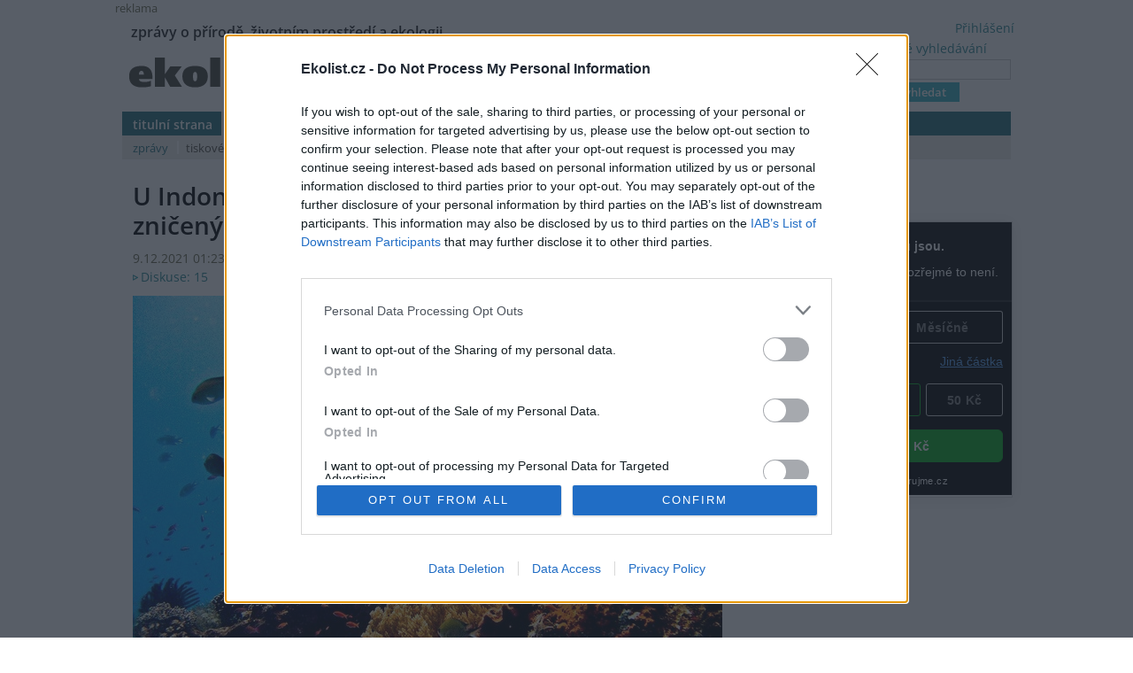

--- FILE ---
content_type: text/html; charset=utf-8
request_url: https://ekolist.cz/cz/zpravodajstvi/zpravy/u-indonesie-se-podarilo-obnovit-koralovy-utes-zniceny-rybolovem?utm_source=www.seznam.cz&utm_medium=sekce-z-internetu
body_size: 19906
content:
<!DOCTYPE html>
<html lang="cs">
<head>
  <meta http-equiv="Content-Type" content="text/html; charset=utf-8">
  
  
  <meta name="google-site-verification" content="NrDGzFlIhm7X1WhHkUx7DiKtaYWhD8S-U945mnSFz1g">

<!-- 
  detect: desktop
  agent:  Mozilla/5.0 (Macintosh; Intel Mac OS X 10_15_7) AppleWebKit/537.36 (KHTML, like Gecko) Chrome/131.0.0.0 Safari/537.36; ClaudeBot/1.0; +claudebot@anthropic.com)
  el_xid1: a147e453ae352fe9aa3f021192d4df51
-->

  <link rel="shortcut icon" href="/favicon.ico" type="image/x-icon">
  <link rel="icon" href="/ikonky/ekolist-apple-touch-icon.png">
  <link rel="apple-touch-icon" href="/ikonky/ekolist-apple-touch-icon.png">
  <meta name="twitter:card" content="summary_large_image" />
  <link rel="image_src" href="https://aa.ecn.cz/img_upload/e6ffb6c50bc1424ab10ecf09e063cd63/korali_indonesie.jpg" >
  <meta name="image" property="og:image" content="https://aa.ecn.cz/img_upload/e6ffb6c50bc1424ab10ecf09e063cd63/korali_indonesie.jpg" >
  <meta name="twitter:image" content="https://aa.ecn.cz/img_upload/e6ffb6c50bc1424ab10ecf09e063cd63/korali_indonesie.jpg" >
  <meta property="og:type" content="article" >
  
  <meta property="og:url" content="https://ekolist.cz/cz/zpravodajstvi/zpravy/u-indonesie-se-podarilo-obnovit-koralovy-utes-zniceny-rybolovem?utm_source=www.seznam.cz&utm_medium=sekce-z-internetu" >
  <meta property="og:title" content="U Indonésie se podařilo obnovit korálový útes zničený rybolovem - Ekolist.cz" >
  <meta property="og:description" content="Vědci při sledování obnového korálového útesu v moři u Indonésie ponořili do vody naslouchací zařízení, které zaznamenalo zvuky vydávané rybami a dalšími živočichy. Odborníky to potěšilo, neboť to považují za důkaz života útesu. Jak uvedl server BBC, místo ožilo po více než deseti letech osazování žijícími korály. Původní kolonie zničil brutální rybolov, při němž se používal dynamit a mrtvé ryby se pak sbíraly na hladině. Kolonie korálů při tom byly rozmetány na malé kousky." >
  <meta property="og:locale" content="cs_CZ" >
  <meta property="og:site_name" content="Ekolist.cz" >
  <meta property="og:type" content="article" />

  <meta property='article:author' content='https://ekolist.cz/cz/ekolist/o-nas' />
  <meta property='article:publisher' content='https://ekolist.cz/cz/ekolist/o-nas' />
  <meta property="article:published_time" content="2021-12-09T01:23:00+01:00">
  <meta property="article:modified_time" content="2021-12-08T19:11:31+01:00">

  
  <meta name="title" content="U Indonésie se podařilo obnovit korálový útes zničený rybolovem - Ekolist.cz" >
  <meta name="author" content=" ČTK">
  <meta name="news_keywords" content="Zpravodajství,Krajina a chráněná území,Lidstvo,Voda,Zemědělství a rybolov,Zvířata, rostliny a biodiverzita, Asie, příroda, ekologie, klima, biodiverzita, energetika, krajina, doprava">
  <meta name="description" content="Vědci při sledování obnového korálového útesu v moři u Indonésie ponořili do vody naslouchací zařízení, které zaznamenalo zvuky vydávané rybami a dalšími živočichy. Odborníky to potěšilo, neboť to považují za důkaz života útesu. Jak uvedl server BBC, místo ožilo po více než deseti letech osazování žijícími korály. Původní kolonie zničil brutální rybolov, při němž se používal dynamit a mrtvé ryby se pak sbíraly na hladině. Kolonie korálů při tom byly rozmetány na malé kousky.">
  <meta name="keywords" content="Zpravodajství,Krajina a chráněná území,Lidstvo,Voda,Zemědělství a rybolov,Zvířata, rostliny a biodiverzita, Asie, příroda, ekologie, klima, biodiverzita, energetika, krajina, doprava">

  <link rel="canonical" href="https://ekolist.cz/cz/zpravodajstvi/zpravy/u-indonesie-se-podarilo-obnovit-koralovy-utes-zniceny-rybolovem" />
  <link href="https://ekolist.cz/rss2/" rel="alternate" type="application/rss+xml" title="Ekolist.cz">


  <title>U Indonésie se podařilo obnovit korálový útes zničený rybolovem - Ekolist.cz</title>
  
  
  
<!--AA-Generated-HEAD start-->
<link rel=stylesheet href="/css/ekolist.css?v=7"  >
<link rel=stylesheet href="/css/OpenSans-400-600-latin-ext.css"  >
<link rel=stylesheet href="/css/print.css" media="print" >
<link rel=stylesheet href="/css/lytebox.css"  >
<script src="/aaa/javascript/aajslib-legacy.min.js?v=24"></script>
<script async src="https://www.googletagmanager.com/gtag/js?id=G-4ELE66DCYS"></script>
    <script>
      window.dataLayer = window.dataLayer || [];
      function gtag(){dataLayer.push(arguments);}
      // AA-Generated-GACONSENT - no consent
      gtag('js', new Date());
      gtag('config', 'G-4ELE66DCYS');
    </script>
<script src="/js/lytebox.js"></script>
<!--/AA-Generated-HEAD end-->

  
  
  
  
    

  
  <!--[if lt IE 8]>
	<link rel="stylesheet" type="text/css" href="/css/ie.css">
  <![endif]-->
  <!--[if lt IE 7]>
	<link rel="stylesheet" type="text/css" href="/css/ie6.css" >
  <![endif]-->

<!-- InMobi Choice. Consent Manager Tag v3.0 (for TCF 2.2) -->
<script type="text/javascript" async=true>
(function() {
  var host = 'ekolist.cz';
  var element = document.createElement('script');
  var firstScript = document.getElementsByTagName('script')[0];
  var url = 'https://cmp.inmobi.com'
    .concat('/choice/', 'hepv7Q8KKm_cZ', '/', host, '/choice.js?tag_version=V3');
  var uspTries = 0;
  var uspTriesLimit = 3;
  element.async = true;
  element.type = 'text/javascript';
  element.src = url;

  firstScript.parentNode.insertBefore(element, firstScript);

  function makeStub() {
    var TCF_LOCATOR_NAME = '__tcfapiLocator';
    var queue = [];
    var win = window;
    var cmpFrame;

    function addFrame() {
      var doc = win.document;
      var otherCMP = !!(win.frames[TCF_LOCATOR_NAME]);

      if (!otherCMP) {
        if (doc.body) {
          var iframe = doc.createElement('iframe');

          iframe.style.cssText = 'display:none';
          iframe.name = TCF_LOCATOR_NAME;
          doc.body.appendChild(iframe);
        } else {
          setTimeout(addFrame, 5);
        }
      }
      return !otherCMP;
    }

    function tcfAPIHandler() {
      var gdprApplies;
      var args = arguments;

      if (!args.length) {
        return queue;
      } else if (args[0] === 'setGdprApplies') {
        if (
          args.length > 3 &&
          args[2] === 2 &&
          typeof args[3] === 'boolean'
        ) {
          gdprApplies = args[3];
          if (typeof args[2] === 'function') {
            args[2]('set', true);
          }
        }
      } else if (args[0] === 'ping') {
        var retr = {
          gdprApplies: gdprApplies,
          cmpLoaded: false,
          cmpStatus: 'stub'
        };

        if (typeof args[2] === 'function') {
          args[2](retr);
        }
      } else {
        if(args[0] === 'init' && typeof args[3] === 'object') {
          args[3] = Object.assign(args[3], { tag_version: 'V3' });
        }
        queue.push(args);
      }
    }

    function postMessageEventHandler(event) {
      var msgIsString = typeof event.data === 'string';
      var json = {};

      try {
        if (msgIsString) {
          json = JSON.parse(event.data);
        } else {
          json = event.data;
        }
      } catch (ignore) {}

      var payload = json.__tcfapiCall;

      if (payload) {
        window.__tcfapi(
          payload.command,
          payload.version,
          function(retValue, success) {
            var returnMsg = {
              __tcfapiReturn: {
                returnValue: retValue,
                success: success,
                callId: payload.callId
              }
            };
            if (msgIsString) {
              returnMsg = JSON.stringify(returnMsg);
            }
            if (event && event.source && event.source.postMessage) {
              event.source.postMessage(returnMsg, '*');
            }
          },
          payload.parameter
        );
      }
    }

    while (win) {
      try {
        if (win.frames[TCF_LOCATOR_NAME]) {
          cmpFrame = win;
          break;
        }
      } catch (ignore) {}

      if (win === window.top) {
        break;
      }
      win = win.parent;
    }
    if (!cmpFrame) {
      addFrame();
      win.__tcfapi = tcfAPIHandler;
      win.addEventListener('message', postMessageEventHandler, false);
    }
  };

  makeStub();

  function makeGppStub() {
    const CMP_ID = 10;
    const SUPPORTED_APIS = [
      '2:tcfeuv2',
      '6:uspv1',
      '7:usnatv1',
      '8:usca',
      '9:usvav1',
      '10:uscov1',
      '11:usutv1',
      '12:usctv1'
    ];

    window.__gpp_addFrame = function (n) {
      if (!window.frames[n]) {
        if (document.body) {
          var i = document.createElement("iframe");
          i.style.cssText = "display:none";
          i.name = n;
          document.body.appendChild(i);
        } else {
          window.setTimeout(window.__gpp_addFrame, 10, n);
        }
      }
    };
    window.__gpp_stub = function () {
      var b = arguments;
      __gpp.queue = __gpp.queue || [];
      __gpp.events = __gpp.events || [];

      if (!b.length || (b.length == 1 && b[0] == "queue")) {
        return __gpp.queue;
      }

      if (b.length == 1 && b[0] == "events") {
        return __gpp.events;
      }

      var cmd = b[0];
      var clb = b.length > 1 ? b[1] : null;
      var par = b.length > 2 ? b[2] : null;
      if (cmd === "ping") {
        clb(
          {
            gppVersion: "1.1", // must be “Version.Subversion”, current: “1.1”
            cmpStatus: "stub", // possible values: stub, loading, loaded, error
            cmpDisplayStatus: "hidden", // possible values: hidden, visible, disabled
            signalStatus: "not ready", // possible values: not ready, ready
            supportedAPIs: SUPPORTED_APIS, // list of supported APIs
            cmpId: CMP_ID, // IAB assigned CMP ID, may be 0 during stub/loading
            sectionList: [],
            applicableSections: [-1],
            gppString: "",
            parsedSections: {},
          },
          true
        );
      } else if (cmd === "addEventListener") {
        if (!("lastId" in __gpp)) {
          __gpp.lastId = 0;
        }
        __gpp.lastId++;
        var lnr = __gpp.lastId;
        __gpp.events.push({
          id: lnr,
          callback: clb,
          parameter: par,
        });
        clb(
          {
            eventName: "listenerRegistered",
            listenerId: lnr, // Registered ID of the listener
            data: true, // positive signal
            pingData: {
              gppVersion: "1.1", // must be “Version.Subversion”, current: “1.1”
              cmpStatus: "stub", // possible values: stub, loading, loaded, error
              cmpDisplayStatus: "hidden", // possible values: hidden, visible, disabled
              signalStatus: "not ready", // possible values: not ready, ready
              supportedAPIs: SUPPORTED_APIS, // list of supported APIs
              cmpId: CMP_ID, // list of supported APIs
              sectionList: [],
              applicableSections: [-1],
              gppString: "",
              parsedSections: {},
            },
          },
          true
        );
      } else if (cmd === "removeEventListener") {
        var success = false;
        for (var i = 0; i < __gpp.events.length; i++) {
          if (__gpp.events[i].id == par) {
            __gpp.events.splice(i, 1);
            success = true;
            break;
          }
        }
        clb(
          {
            eventName: "listenerRemoved",
            listenerId: par, // Registered ID of the listener
            data: success, // status info
            pingData: {
              gppVersion: "1.1", // must be “Version.Subversion”, current: “1.1”
              cmpStatus: "stub", // possible values: stub, loading, loaded, error
              cmpDisplayStatus: "hidden", // possible values: hidden, visible, disabled
              signalStatus: "not ready", // possible values: not ready, ready
              supportedAPIs: SUPPORTED_APIS, // list of supported APIs
              cmpId: CMP_ID, // CMP ID
              sectionList: [],
              applicableSections: [-1],
              gppString: "",
              parsedSections: {},
            },
          },
          true
        );
      } else if (cmd === "hasSection") {
        clb(false, true);
      } else if (cmd === "getSection" || cmd === "getField") {
        clb(null, true);
      }
      //queue all other commands
      else {
        __gpp.queue.push([].slice.apply(b));
      }
    };
    window.__gpp_msghandler = function (event) {
      var msgIsString = typeof event.data === "string";
      try {
        var json = msgIsString ? JSON.parse(event.data) : event.data;
      } catch (e) {
        var json = null;
      }
      if (typeof json === "object" && json !== null && "__gppCall" in json) {
        var i = json.__gppCall;
        window.__gpp(
          i.command,
          function (retValue, success) {
            var returnMsg = {
              __gppReturn: {
                returnValue: retValue,
                success: success,
                callId: i.callId,
              },
            };
            event.source.postMessage(msgIsString ? JSON.stringify(returnMsg) : returnMsg, "*");
          },
          "parameter" in i ? i.parameter : null,
          "version" in i ? i.version : "1.1"
        );
      }
    };
    if (!("__gpp" in window) || typeof window.__gpp !== "function") {
      window.__gpp = window.__gpp_stub;
      window.addEventListener("message", window.__gpp_msghandler, false);
      window.__gpp_addFrame("__gppLocator");
    }
  };

  makeGppStub();

  var uspStubFunction = function() {
    var arg = arguments;
    if (typeof window.__uspapi !== uspStubFunction) {
      setTimeout(function() {
        if (typeof window.__uspapi !== 'undefined') {
          window.__uspapi.apply(window.__uspapi, arg);
        }
      }, 500);
    }
  };

  var checkIfUspIsReady = function() {
    uspTries++;
    if (window.__uspapi === uspStubFunction && uspTries < uspTriesLimit) {
      console.warn('USP is not accessible');
    } else {
      clearInterval(uspInterval);
    }
  };

  if (typeof window.__uspapi === 'undefined') {
    window.__uspapi = uspStubFunction;
    var uspInterval = setInterval(checkIfUspIsReady, 6000);
  }
})();
</script>
<!-- End InMobi Choice. Consent Manager Tag v3.0 (for TCF 2.2) -->



  <script type="text/javascript">
    DeleteCookie('ZGoogle');
    SetCookie('ZeSeznamu', '1', (1000 * 60 * 30));
  </script>





  




<script type="application/ld+json">

[{
  "@context":"http://schema.org",
  "@type":"NewsArticle",
  "url":"https://ekolist.cz/cz/zpravodajstvi/zpravy/u-indonesie-se-podarilo-obnovit-koralovy-utes-zniceny-rybolovem?utm_source=www.seznam.cz&utm_medium=sekce-z-internetu",
  "headline":"U Indonésie se podařilo obnovit korálový útes zničený rybolovem",
  "description":"Vědci při sledování obnového korálového útesu v moři u Indonésie ponořili do vody naslouchací zařízení, které zaznamenalo zvuky vydávané rybami a dalšími živočichy. Odborníky to potěšilo, neboť to považují za důkaz života útesu. Jak uvedl server BBC, místo ožilo po více než deseti letech osazování žijícími korály. Původní kolonie zničil brutální rybolov, při němž se používal dynamit a mrtvé ryby se pak sbíraly na hladině. Kolonie korálů při tom byly rozmetány na malé kousky.",
  "datePublished":"2021-12-09T01:23:00+01:00",
  "dateModified":"2021-12-08T19:11:31+01:00",
  "mainEntityOfPage":
  {
    "@type":"WebPage",
    "@id":"https://ekolist.cz/cz/zpravodajstvi/zpravy/u-indonesie-se-podarilo-obnovit-koralovy-utes-zniceny-rybolovem?utm_source=www.seznam.cz&utm_medium=sekce-z-internetu"
  },
 
  "author":
  [
    {"@type":"Organization",
    "url" : "http://www.ctk.cz",
    "name":"ČTK"}
  ],
 
 
  "about": [
    {"name":"Korálové útesy"}
  ],
  
 

  "publisher":
  {
      "@type": "NewsMediaOrganization",
      "name": "ekolist.cz",
      "url": "https://ekolist.cz/",
      "logo": {
          "@type": "ImageObject",
          "name": "Ekolist.cz",
          "url": "https://ekolist.cz/ikonky/vlastni/logo_ekolist.png"
      },
      "sameAs": ["https://cs-cz.facebook.com/ekolist.cz", "https://twitter.com/ekolist_cz"]
  },
 
  "image": [ "https://aa.ecn.cz/img_upload/e6ffb6c50bc1424ab10ecf09e063cd63/korali_indonesie.jpg" ],
 
  "isFamilyFriendly":true
},
{
  "@context": "https://schema.org/",
  "@type": "BreadcrumbList",
  "itemListElement": [
  {
    "@type": "ListItem",
    "position": 1,
    "name": "ekolist.cz",
    "item": "https://ekolist.cz/"  
  }

  ,{
    "@type": "ListItem",
    "position": 2,
    "name": "zpravodajství",
    "item": "https://ekolist.czhttps://ekolist.cz/cz/zpravodajstvi"  
  }


  ,{
    "@type": "ListItem",
    "position": 3,
    "name": "zprávy",
    "item": "https://ekolist.cz/cz/zpravodajstvi/zpravy"  
  }

  ,{
    "@type": "ListItem",
    "position": 4,
    "name": "U Indonésie se podařilo obnovit korálový útes zničený rybolovem",
    "item": "https://ekolist.cz/cz/zpravodajstvi/zpravy/u-indonesie-se-podarilo-obnovit-koralovy-utes-zniceny-rybolovem"  
  }
  ]
}]

</script>
  
</head>

<body id="zpravodajstvi">


 <script>
   window['gtag_enable_tcf_support'] = true
 </script>


  
  
  <div id="http-adresa">https://ekolist.cz/cz/zpravodajstvi/zpravy/u-indonesie-se-podarilo-obnovit-koralovy-utes-zniceny-rybolovem?utm_source=www.seznam.cz&utm_medium=sekce-z-internetu</div>
<div id="layout" class="textem">


  
<!--
xid: be9ead3d856e6ba7b930f67914c54084  
xflag:   
xcat:   
xctg: {xctg}  
xpage:   
xseo: u-indonesie-se-podarilo-obnovit-koralovy-utes-zniceny-rybolovem  
xid:1: a147e453ae352fe9aa3f021192d4df51  
xid:2: bb10ed0e7fdc34504d895408ecb34afd  
go: /cz/zpravodajstvi/zpravy/u-indonesie-se-podarilo-obnovit-koralovy-utes-zniceny-rybolovem?utm_source=www.seznam.cz&utm_medium=sekce-z-internetu
-->
  
  
<!-- skyscaper lavy+pravy -->

  
    
  



<!-- reklama -->

  
      <div class="reklama"><small>reklama</small>
        <div class="reklama-box" id="reklama-sr"><div id="seznam_75942"></div></div>
        
      </div>
  

  
<div class="hlavicka">
  <div id="moto">zprávy o přírodě, životním prostředí a ekologii</div>
  <div id="logo"><a href="/"><img src="/img/ekolist-zpravodajstvi.gif" alt="ekolist.cz"></a> <div class="drobeckova"> / <a href="https://ekolist.cz/cz/zpravodajstvi">zpravodajství</a><span  id="sid2238917"></span>  / <a href="https://ekolist.cz/cz/zpravodajstvi/zpravy">zprávy</a><span  id="sid2238924"></span>&nbsp;</div></div>
  <div id="vyhledavani">

    <form action="/cz/ekolist/rozsirene-vyhledavani" method="get" id="cse-search-box" name="hledani">
      <a href="/cz/ekolist/rozsirene-vyhledavani">rozšířené vyhledávání</a><br>
      <input type="text"   name="text"   placeholder="..." value="" class="search"><br>
      <input type="submit" name="sa"  value="vyhledat" class="button">
      <input type="hidden" name="datumod"  value="1998-01-01" />
    </form>

  </div>
  <div id="prihlaseni">
<a class="togglelink" id="toggle_link_kF5LOi" href="#" onclick="AA_HtmlToggle('toggle_link_kF5LOi', 'Přihlášení', 'toggle_1_kF5LOi', 'x', 'toggle_2_kF5LOi'); return false;">Přihlášení</a>
<div class="toggleclass" id="toggle_1_kF5LOi"></div>
<div class="toggleclass" id="toggle_2_kF5LOi" style="display:none;"><div id="logindiv">
    <form class="loginform" action="/cz/zpravodajstvi/zpravy/u-indonesie-se-podarilo-obnovit-koralovy-utes-zniceny-rybolovem" method="post">
      <fieldset>
        <legend>Přihlášení</legend>
          
            
            <div><label>Uživatelský e-mail</label> <input type="text" size="20" maxlength="100" name="username" class="username" autocomplete="username"></div>
            <div><label>Heslo</label> <input type="password" size="20" maxlength="100" name="password" class="password" autocomplete="current-password"></div>
        <div align="center"><input type="hidden" value="/cz/zpravodajstvi/zpravy/u-indonesie-se-podarilo-obnovit-koralovy-utes-zniceny-rybolovem?err=1" name="err_url" > 
      <input type="submit" value="Přihlásit se"></div> 
      </fieldset> 
      <p>
         Zapomněli jste heslo? <a href="/cz/ekolist/zmena-hesla">Změňte si je</a>.<br>
         Přihlásit se mohou jen ti, kteří se již <a href="/cz/ekolist/registrace">zaregistrovali</a>.
      </p>
    </form>
  </div></div>

  </div>
  <div id="menu">
    <ul>
      <li><a href="/" class="prvy">titulní strana</a></li>
      <li><a href="/cz/zpravodajstvi/zpravy" class=" aktivni">zpravodajství</a></li>
      <li><a href="/cz/publicistika" class=" no-bg">publicistika</a></li>
      <li><a href="/cz/zelena-domacnost/rady-a-navody" class="">zelená domácnost</a> </li>
      <li><a href="/cz/kultura" class="">kultura</a></li>
      <li><a href="/cz/kalendar-akci" class="">kalendář akcí</a></li>
      <li><a href="/cz/fotobanka" class="">fotobanka</a></li>

      <li class="koncovy">&nbsp;</li>
      </ul>
      <ul id="submenu">
                <!-- 3146 --><li><a href="https://ekolist.cz/cz/zpravodajstvi/zpravy" class="aktivni prvy">zprávy</a></li>
<li><a href="https://ekolist.cz/cz/zpravodajstvi/tiskove-zpravy" class="">tiskové zprávy</a></li>
<li><a href="https://ekolist.cz/cz/zpravodajstvi/co-pisi-jini" class="">co píší jiní</a></li>
<li><a href="https://ekolist.cz/cz/zpravodajstvi/specialy" class="">speciály</a></li>
<!-- /3146, 0.002187967300415, 26-01-24 22:00:28 -->
        <li class="koncovy">&nbsp;</li>
      </ul>
    </div>
  </div>
  
 <!--konec hlavičky a menu-->   <table cellpadding="0" cellspacing="0" id="main" summary="layout" class="layout-2-sloupce">
    <tr>
      <td id="prvni-sloupec">
        <div class="fulltext">

          <h1>U Indonésie se podařilo obnovit korálový útes zničený rybolovem </h1>
          <div class="date-autor-zdroj">9.12.2021 01:23 | JAKARTA
 (<a href="http://www.ctk.cz" target="_blank">ČTK</a>) </div>
          <div class="diskuse"> <a href="https://ekolist.cz/cz/zpravodajstvi/zpravy/u-indonesie-se-podarilo-obnovit-koralovy-utes-zniceny-rybolovem#diskuse">Diskuse: 15</a></div>

          <div class="text">
            <div id="plny-text" class="">

 

<div class="velkefoto"><a href="https://aa.ecn.cz/img_upload/e6ffb6c50bc1424ab10ecf09e063cd63/korali_indonesie.jpg" rel="lytebox[fotky]" title="&quot;Naše studie ukázala, že obnova útesů může být rychlá. Je to ale jenom část řešení, k němuž patří také rychlá reakce na změny klimatu a na další faktory, jimiž jsou korálové útesy na celém světě ohroženy,&quot; říká Lamont." data-desc="&lt;strong&gt;&quot;Naše studie ukázala, že obnova útesů může být rychlá. Je to ale jenom část řešení, k němuž patří také rychlá reakce na změny klimatu a na další faktory, jimiž jsou korálové útesy na celém světě ohroženy,&quot; říká Lamont.&lt;/strong&gt;&lt;br&gt; &lt;div class=&quot;foto-licence&quot;&gt;&lt;span&gt;Licence |&lt;/span&gt; &lt;img src=&quot;/img/licence/cc12.png&quot;&gt;&lt;img src=&quot;/img/licence/by12.png&quot;&gt; &lt;a href=&quot;http://creativecommons.org/licenses/by/2.0/deed.cs&quot;&gt;Některá práva vyhrazena&lt;/a&gt;&lt;/div&gt;&lt;div class=&quot;foto-autor&quot;&gt;&lt;span&gt;Foto |&lt;/span&gt; &lt;a href=&quot;https://www.flickr.com/photos/39891373@N07/3666272876/&quot;&gt;Ilse Reijs and Jan-Noud Hutten &lt;/a&gt; / &lt;a href=&quot;https://www.flickr.com/photos/39891373@N07/3666272876/&quot;&gt;Flickr&lt;/a&gt;&lt;/div&gt;"><img src="/aaa/img.php?src=/img_upload/e6ffb6c50bc1424ab10ecf09e063cd63/korali_indonesie.jpg&amp;w=666" loading=lazy width="666" height="500"  title="&quot;Naše studie ukázala, že obnova útesů může být rychlá. Je to ale jenom část řešení, k němuž patří také rychlá reakce na změny klimatu a na další faktory, jimiž jsou korálové útesy na celém světě ohroženy,&quot; říká Lamont." alt="&quot;Naše studie ukázala, že obnova útesů může být rychlá. Je to ale jenom část řešení, k němuž patří také rychlá reakce na změny klimatu a na další faktory, jimiž jsou korálové útesy na celém světě ohroženy,&quot; říká Lamont."  border=0 /></a>
                        <div class="foto-popisek">"Naše studie ukázala, že obnova útesů může být rychlá. Je to ale jenom část řešení, k němuž patří také rychlá reakce na změny klimatu a na další faktory, jimiž jsou korálové útesy na celém světě ohroženy," říká Lamont.<div class="foto-licence"><span>Licence |</span> <img src="/img/licence/cc12.png"><img src="/img/licence/by12.png"> <a href="http://creativecommons.org/licenses/by/2.0/deed.cs">Některá práva vyhrazena</a></div><div class="foto-autor"><span>Foto |</span> <a href="https://www.flickr.com/photos/39891373@N07/3666272876/">Ilse Reijs and Jan-Noud Hutten </a> / <a href="https://www.flickr.com/photos/39891373@N07/3666272876/">Flickr</a></div></div>
                      </div>
Vědci při sledování <a target="_blank" href="https://buildingcoral.com/">obnového korálového útesu</a> v moři u Indonésie ponořili do vody naslouchací zařízení, které zaznamenalo zvuky vydávané rybami a dalšími živočichy. Odborníky to potěšilo, neboť to považují za důkaz života útesu. Jak uvedl server BBC, místo ožilo po více než deseti letech osazování žijícími korály. Původní kolonie zničil brutální rybolov, při němž se používal dynamit a mrtvé ryby se pak sbíraly na hladině. Kolonie korálů při tom byly rozmetány na malé kousky.


  
          <!--reklama textova seznam za perex-->
      <hr>
        <small>reklama</small>
        <div class="reklama-box" id="reklama-ft"><div id="seznam_323827" data-szn-ssp-ad='{"zoneId": 323827, "width": 480, "height": 300}'></div></div>
      <hr>
          <!--/reklama-->
  

              
<div class="textad ads" id="sponsorad"> &nbsp; </div>
<div id="blockmessage" style="display:none"> <div><i>Víme, reklamy jsou otravné. A respektujeme, že je máte vypnuté :-) Budeme rádi, když nás podpoříte jinak. </i></div>
    <form action="/cz/ekolist/platebni-brana-pro-dary">
    <fieldset>
      <legend><b>Prosíme, zvolte výši svého daru. Děkujeme</b></legend>
        <label>Částka</label> <input name="payczk" type="number" required min="1" value="100" size="6"> Kč<br>
        <label>Doba trvání daru </label>
           <select name="payfortime">
             <option value="1">měsíc</option>
             <option value="3">čtvrtletí</option>
             <option value="12">rok</option>
           </select>
        <br>

        <label>Váš e-mail</label> <input name="paydata" type="email" required placeholder="pro zaslání potvrzení o daru" size="23">

        <input type="hidden" name="payrecurring" value="0">
           
       <input type="hidden" name="payname" value="Ekolist-dar-adblock">
       <input type="hidden" name="adresaClanku" value="https://ekolist.cz/cz/zpravodajstvi/zpravy/u-indonesie-se-podarilo-obnovit-koralovy-utes-zniceny-rybolovem">
       <input type="hidden" name="spam" id="spam" value="no">
    </fieldset>
    <input type="submit" value="Darovat">
  </form>
<script>
  // anti-robot by Ecn
  var addListener, removeListener;
  if (document.addEventListener) {
    addListener = function (el, evt, f) { return el.addEventListener(evt, f, false); };
    removeListener = function (el, evt, f) { return el.removeEventListener(evt, f, false); };
  } else {
    addListener = function (el, evt, f) { return el.attachEvent('on' + evt, f); };
    removeListener = function (el, evt, f) { return el.detachEvent('on' + evt, f); };
  }
  var myListener = function () {
    removeListener(document, 'mousemove', myListener);
    // do stuff
    var datum;
    datum = (new Date().toLocaleString());
    if (datum.length > 0) {
      document.getElementById("spam").value = 'OK';
    }
  };
  addListener(document, 'mousemove', myListener);
  addListener(document, 'keydown', myListener);
</script>            
 

<a class="togglelink" id="toggle_link_gfO8yI" href="#" onclick="AA_HtmlToggle('toggle_link_gfO8yI', 'Pro skrytí reklam se prosím přihlašte', 'toggle_1_gfO8yI', '', 'toggle_2_gfO8yI'); return false;">Pro skrytí reklam se prosím přihlašte</a>
<div class="toggleclass" id="toggle_1_gfO8yI"></div>
<div class="toggleclass" id="toggle_2_gfO8yI" style="display:none;"><div id="logindiv">
    <form class="loginform" action="/cz/zpravodajstvi/zpravy/u-indonesie-se-podarilo-obnovit-koralovy-utes-zniceny-rybolovem" method="post">
      <fieldset>
        <legend>Pro skrytí reklam se prosím přihlašte</legend>
          <div class="center">
            
            <label>Uživatelský e-mail</label> <input type="text" size="20" maxlength="100" name="username" class="username" autocomplete="username">
            <label>Heslo</label> <input type="password" size="20" maxlength="100" name="password" class="password" autocomplete="current-password">
        </div>
      </fieldset> 
      
      <input type="hidden" value="/cz/zpravodajstvi/zpravy/u-indonesie-se-podarilo-obnovit-koralovy-utes-zniceny-rybolovem?err=1" name="err_url" > 
      <input type="submit" value="Přihlásit se"> 
      <br />
      <p class="sz-s">
         Zapomněli jste heslo? <a href="/cz/ekolist/zmena-hesla">Změňte si je</a>.<br>
         Přihlásit se mohou jen ti, kteří se již <a href="/cz/ekolist/registrace">zaregistrovali</a>.
      </p>
    </form>
  </div></div>


 <p></p>
</div>


 

<p>"Zůstaly po tom pásy sutě, v nichž koráli těžko rostou, neboť se nemají čeho zachytit," uvedl Tim Lamont z univerzity v Exeteru, který se zabývá studiem korálů. Obnova spočívá ve vyztužení zbytků po explozích kovovými rámy, na které se na začátku zavěsí zlomky živých korálů. K nim následně přirůstají další kolonie.</p>
<p>"Naše studie ukázala, že obnova útesů může být rychlá. Je to ale jenom část řešení, k němuž patří také rychlá reakce na změny klimatu a na další faktory, jimiž jsou korálové útesy na celém světě ohroženy," říká Lamont.</p>

<p>Kromě jiného skupina do vody ponořila mikrofony, které zaznamenaly zvuky popsané jako "pokřikování, skřehotání a vrčení". Jsou považovány za slyšitelný důkaz navráceného života útesu. Pro srovnání se natáčely zvuky i z nepoškozeného útesu a také z dalšího, který je ještě v troskách. Ty zaznamenané na zrestaurovaném místě se velmi blížily zvukům ze "zdravého, prosperujícího útesu", uvádí studie.</p>

<p>Natočené zvuky vědec přirovnal ke zvukům zachycujícím "statickou elektřinu v rádiu nebo k těm, jaké vznikají při opékání slaniny". "Pak ale skrze tento šum občas uslyšíte chvění, zavýsknutí nebo zaskřípnutí," řekl. Jací tvorové je vydávají, se neví. Lamont pouze ví, že různorodost zvuků vydávaných rybami se dá přirovnat k bohatosti ptačího zpěvu.</p>
<p>"V některých případech můžeme odborně spekulovat, jaké zvíře ten zvuk produkuje, v dalších nemáme nejmenší tušení. Pro mě je to radost vědět, že jsem zaslechl něco, co ještě nikdo jiný předtím neslyšel," sdělil vědec.</p>
<p>Lamontův tým publikoval poznatky z ověřování výsledků tohoto uzdravování korálů v odborném časopise Journal od Applied Ecology.</p>
          <!--reklama textova fulltext za clanek-->

  
      <hr>
        <small>reklama</small>
        <div class="reklama-box" id="reklama-ft"><div id="seznam_75945" data-szn-ssp-ad='{"zoneId": 75945, "width": 560, "height": 315}'></div></div>
      <hr>
  

          <!--/reklama-->


</div>


 


         <div class="paticka-clanku">
            

  

           <!-- 3187 -->          <div class="mt-2 mb-2 flex f-bottom lista-autor">

              
              <div class="tisk-poslat">
                <a href="javascript:void(0);" onclick="window.print();" class="tisk">tisknout</a> 
                <a href="mailto:?subject=Upozorneni%20na%20clanek%20z%20Ekolist.cz&body=%0A%0Ahttps%3A%2F%2Fekolist.cz%2Fcz%2Fzpravodajstvi%2Fzpravy%2Fu-indonesie-se-podarilo-obnovit-koralovy-utes-zniceny-rybolovem?utm_source=www.seznam.cz&utm_medium=sekce-z-internetu" class="poslat">poslat</a>
              </div>
              <div class="tisk-poslat">
                <a href="https://www.facebook.com/sharer/sharer.php?u=https://ekolist.cz/cz/zpravodajstvi/zpravy/u-indonesie-se-podarilo-obnovit-koralovy-utes-zniceny-rybolovem?utm_source=www.seznam.cz&utm_medium=sekce-z-internetu" target="_blank" class="fb" title="Sdílet na Facebooku"></a>


              </div>

              <div class="no-print">
                <a href="https://twitter.com/intent/tweet?text=Ekolist.cz&url=https://ekolist.cz/cz/zpravodajstvi/zpravy/u-indonesie-se-podarilo-obnovit-koralovy-utes-zniceny-rybolovem?utm_source=www.seznam.cz&utm_medium=sekce-z-internetu" target="_blank" class="twitter" title="Sdílet na Twitteru"></a>


              </div>
            
          </div>


<!-- /3187, 0.0016191005706787, 26-01-24 22:00:28 -->  

  <div class="poznamka">

BEZK využívá agenturní zpravodajství ČTK, která si vyhrazuje veškerá práva. Publikování nebo další šíření obsahu ze zdrojů ČTK je výslovně zakázáno bez předchozího písemného souhlasu ze strany ČTK.<br>

</div>

  
          <div class="souvisi">

             
               
                 

                  
                
              
               <h5>Dále čtěte |</h5>
                  <div class="souvisejici-clanky"></div>
                  <div class="souvisejici-clanky">               <a href="https://ekolist.cz/cz/zpravodajstvi/zpravy/velky-barierovy-utes-celi-rekordnimu-beleni-uvadi-australsky-ustav-morskych-ved" class="vice"><img src="https://aa.ecn.cz/img_upload/e6ffb6c50bc1424ab10ecf09e063cd63/depositphotos_384674160_s_1.jpg" width="212" alt="Vyblednutý korálový útes Foto: Depositphotos" title="Vyblednutý korálový útes Foto: Depositphotos"> <strong>Velký bariérový útes čelí rekordnímu bělení, uvádí Australský ústav mořských věd</strong></a>
               <a href="https://ekolist.cz/cz/zpravodajstvi/zpravy/afp-na-cookovych-ostrovech-bojuji-proti-hvezdicim-za-zachranu-koralu" class="vice"><img src="https://aa.ecn.cz/img_upload/e6ffb6c50bc1424ab10ecf09e063cd63/depositphotos_787310110_s_1.jpg" width="212" alt="Hvězdice trnová koruna Foto: Depositphotos" title="Hvězdice trnová koruna Foto: Depositphotos"> <strong> Na Cookových ostrovech bojují proti hvězdicím za záchranu korálů</strong></a>
               <a href="https://ekolist.cz/cz/zpravodajstvi/zpravy/noaa-vice-nez-80-procent-koralu-bledne-kvuli-vysokym-teplotam.probiha-uz-ctvrta-vlna-beleni" class="vice"><img src="https://aa.ecn.cz/img_upload/e6ffb6c50bc1424ab10ecf09e063cd63/depositphotos_384674160_s_1.jpg" width="212" alt="Vyblednutý korálový útes Foto: Depositphotos" title="Vyblednutý korálový útes Foto: Depositphotos"> <strong>NOAA: Více než 80 procent korálů bledne kvůli vysokým teplotám. Probíhá už čtvrtá vlna bělení</strong></a>
</div>
              
             
               
  

        </div>

   <!--reklama fulltext za clanek-->

  
      <br><small>reklama</small>
        <div class="reklama-box" id="reklama-fs"><div id="seznam_75946" data-szn-ssp-ad='{"zoneId": 75946, "width": 970, "height": 310}'></div></div>
  

   


           <!-- 3188 -->

            <div id="diskuse" class="mt-2">

             <h2>Online diskuse</h2>
               <div class="poznamka pb-1 mb-1 bo-b">Redakce Ekolistu vítá čtenářské názory, komentáře a postřehy. Tím, že zde publikujete svůj příspěvek, se ale zároveň zavazujete dodržovat <a href="/cz/ekolist/pravidla-diskuse">pravidla diskuse</a>. V případě porušení si redakce vyhrazuje právo smazat diskusní příspěvěk
               </div>
  
              <h5 class="dis-title">Všechny komentáře (15)</h5>
<div class="dis-level0">
<!-- 3519 -->
  <div id="logindiv">
    <form class="loginform" action="/cz/zpravodajstvi/zpravy/u-indonesie-se-podarilo-obnovit-koralovy-utes-zniceny-rybolovem" method="post" style="max-width: 360px; text-align:center">
      <fieldset class="center">
        <legend>Do diskuze se můžete zapojit po přihlášení</legend>
          <div>
            
            <div><label>Uživatelský e-mail</label> <input type="text" size="20" maxlength="100" name="username" class="username" autocomplete="username"></div>
            <div><label>Heslo</label> <input type="password" size="20" maxlength="100" name="password" class="password" autocomplete="current-password"></div>
        </div>
        <input type="hidden" value="/cz/zpravodajstvi/zpravy/u-indonesie-se-podarilo-obnovit-koralovy-utes-zniceny-rybolovem?err=1" name="err_url"> 
        <input type="submit" value="Přihlásit se" class="mt-1"> 
      </fieldset> 

      <p class="sz-s">
         <em>Zapomněli jste heslo? <a href="/cz/ekolist/zmena-hesla">Změňte si je</a>.<br>
         Přihlásit se mohou jen ti, kteří se již <a href="/cz/ekolist/registrace">zaregistrovali</a>.</em>
      </p>
    </form>
  </div>


<!-- /3519, 0.0009310245513916, 26-01-24 22:00:28 -->
<div><div class="dis-item mt-2 dis-level1" id="dis-id-db626e6a03091e613e1f31d60e70c212" >
  <div class="dis-avatar"><div class="dis-color2" title="Lukáš Kašpárek">LK</div></div>
  <div class="dis-content">
    <div class="dis-header"><h3>Lukáš Kašpárek</h3><span class="dis-time sz-s">9.12.2021 06:52</span> </div>
    <div class="dis-text">Chytat ryby dynamitem? V takovém ráji? :D <br />
<br />
Já nikdy nepochopím čeho je líný a k tomu ještě hloupý člověk schopen.... to je prostě neuvěřitelné... až komicky neuvěřitelné...<br />
<br />
Jinak samozřejmě potlesk pro vědce, kteří vymysleli a zrealizovali tuto obnovu. 
    
    </div>
    <a class="togglelink" id="toggle_link_dmv3BB" href="#" onclick="AA_HtmlToggle('toggle_link_dmv3BB', '<span class=\'btn-xs\'>Odpovědět</span>', 'toggle_1_dmv3BB', '', 'toggle_2_dmv3BB'); return false;"><span class="btn-xs">Odpovědět</span></a>
<div class="toggleclass" id="toggle_1_dmv3BB"></div>
<div class="toggleclass" id="toggle_2_dmv3BB" style="display:none;"><!-- 3519 -->
  <div id="logindiv">
    <form class="loginform" action="/cz/zpravodajstvi/zpravy/u-indonesie-se-podarilo-obnovit-koralovy-utes-zniceny-rybolovem" method="post" style="max-width: 360px; text-align:center">
      <fieldset class="center">
        <legend>Do diskuze se můžete zapojit po přihlášení</legend>
          <div>
            
            <div><label>Uživatelský e-mail</label> <input type="text" size="20" maxlength="100" name="username" class="username" autocomplete="username"></div>
            <div><label>Heslo</label> <input type="password" size="20" maxlength="100" name="password" class="password" autocomplete="current-password"></div>
        </div>
        <input type="hidden" value="/cz/zpravodajstvi/zpravy/u-indonesie-se-podarilo-obnovit-koralovy-utes-zniceny-rybolovem?err=1" name="err_url"> 
        <input type="submit" value="Přihlásit se" class="mt-1"> 
      </fieldset> 

      <p class="sz-s">
         <em>Zapomněli jste heslo? <a href="/cz/ekolist/zmena-hesla">Změňte si je</a>.<br>
         Přihlásit se mohou jen ti, kteří se již <a href="/cz/ekolist/registrace">zaregistrovali</a>.</em>
      </p>
    </form>
  </div>


<!-- /3519, 0.00014090538024902, 26-01-24 22:00:28 --></div>

  </div>
</div>

<div class="dis-item mt-2 dis-level2" id="dis-id-6b16fc210686ca03575891e14894e61d" onmouseover="$('dis-id-db626e6a03091e613e1f31d60e70c212').addClassName('highlight');" onmouseleave="$('dis-id-db626e6a03091e613e1f31d60e70c212').removeClassName('highlight');">
  <div class="dis-avatar"><div class="dis-color8" title="Petr">Pe</div></div>
  <div class="dis-content">
    <div class="dis-header"><h3>Petr</h3><span class="dis-time sz-s">9.12.2021 07:30</span> <span class="dis-react sz-3" onclick="location.hash='#dis-id-db626e6a03091e613e1f31d60e70c212'" title="Chytat ryby dynamitem? V takovém ráji? :D   Já nikdy nepochopím čeho je líný a k tomu ještě hloupý...">Reaguje na Lukáš Kašpárek</span></div>
    <div class="dis-text">Tady u nás to děláme úplně stejně. Viděl jste někdy les po &quot;těžbě&quot; harvestorem?
    
    </div>
    <a class="togglelink" id="toggle_link_F5W0Lf" href="#" onclick="AA_HtmlToggle('toggle_link_F5W0Lf', '<span class=\'btn-xs\'>Odpovědět</span>', 'toggle_1_F5W0Lf', '', 'toggle_2_F5W0Lf'); return false;"><span class="btn-xs">Odpovědět</span></a>
<div class="toggleclass" id="toggle_1_F5W0Lf"></div>
<div class="toggleclass" id="toggle_2_F5W0Lf" style="display:none;"><!-- 3519 -->
  <div id="logindiv">
    <form class="loginform" action="/cz/zpravodajstvi/zpravy/u-indonesie-se-podarilo-obnovit-koralovy-utes-zniceny-rybolovem" method="post" style="max-width: 360px; text-align:center">
      <fieldset class="center">
        <legend>Do diskuze se můžete zapojit po přihlášení</legend>
          <div>
            
            <div><label>Uživatelský e-mail</label> <input type="text" size="20" maxlength="100" name="username" class="username" autocomplete="username"></div>
            <div><label>Heslo</label> <input type="password" size="20" maxlength="100" name="password" class="password" autocomplete="current-password"></div>
        </div>
        <input type="hidden" value="/cz/zpravodajstvi/zpravy/u-indonesie-se-podarilo-obnovit-koralovy-utes-zniceny-rybolovem?err=1" name="err_url"> 
        <input type="submit" value="Přihlásit se" class="mt-1"> 
      </fieldset> 

      <p class="sz-s">
         <em>Zapomněli jste heslo? <a href="/cz/ekolist/zmena-hesla">Změňte si je</a>.<br>
         Přihlásit se mohou jen ti, kteří se již <a href="/cz/ekolist/registrace">zaregistrovali</a>.</em>
      </p>
    </form>
  </div>


<!-- /3519, 0.00013995170593262, 26-01-24 22:00:28 --></div>

  </div>
</div>

<div class="dis-item mt-2 dis-level3" id="dis-id-b0e3ab48fd5e8436592ad2e575193c7c" onmouseover="$('dis-id-6b16fc210686ca03575891e14894e61d').addClassName('highlight');" onmouseleave="$('dis-id-6b16fc210686ca03575891e14894e61d').removeClassName('highlight');">
  <div class="dis-avatar"><div class="dis-color3" title="pavel peregrin">pp</div></div>
  <div class="dis-content">
    <div class="dis-header"><h3>pavel peregrin</h3><span class="dis-time sz-s">9.12.2021 08:18</span> <span class="dis-react sz-3" onclick="location.hash='#dis-id-6b16fc210686ca03575891e14894e61d'" title="Tady u nás to děláme úplně stejně. Viděl jste někdy les po &quot;těžbě&quot; harvestorem?">Reaguje na Petr</span></div>
    <div class="dis-text">K té těžbě harvestorem- nejsem lesník, nemohu zasvěceně hodnotit, ale tak se mi všecko zdá, že nejde ani tak o to, čím se těží, ale o to, jak se potom vše dá do pořádku. Minulý rok v lese za námi probíhala těžba kůrovcových ok, harvestorem a klasicky pilou. Samozřejmě, že v tu chvíli to po harvestoru vypadalo, jak to vypadalo a stejně jako vy jsem nadával. Jenže po týdnu práce harvestor oka dokonale vytěžil a ti s pilami udělali jedno. Tudíž efektivita práce neporovnatelná. Je pravdou, že po dřevorubcích byl od začátku jakýs takýs pořádek a po harvestoru rozryté cesty, jenže když jsemse tam šel podívat po deších, a v lese jsem dost často, tak všechny prohlubně byly naplněny vodou, která se v nich držela. Nebyl zde na Ekolistu před časem článek o záměrném vytváření takovýchto cest? <br />
Druhým rokem Státní lesy paseky daly do pořádku neskutečným způsobem a i ty svozné cesty si urovnaly, takže nyní nepoznáte, kde harvestor těžil. Mylsím si, že je to vždy a jen o přístupu lidí ke zvolené technice a ani harvestorová těžba nemusí být na závadu, nehledě , jak jsem již psal, k její nesouměřitelné výkonnosti.<br />
Je to můj laický pohled na problematiku, jinak se rád nechám poučit, myšleno bez ironie.
    
    </div>
    <a class="togglelink" id="toggle_link_BS31ZO" href="#" onclick="AA_HtmlToggle('toggle_link_BS31ZO', '<span class=\'btn-xs\'>Odpovědět</span>', 'toggle_1_BS31ZO', '', 'toggle_2_BS31ZO'); return false;"><span class="btn-xs">Odpovědět</span></a>
<div class="toggleclass" id="toggle_1_BS31ZO"></div>
<div class="toggleclass" id="toggle_2_BS31ZO" style="display:none;"><!-- 3519 -->
  <div id="logindiv">
    <form class="loginform" action="/cz/zpravodajstvi/zpravy/u-indonesie-se-podarilo-obnovit-koralovy-utes-zniceny-rybolovem" method="post" style="max-width: 360px; text-align:center">
      <fieldset class="center">
        <legend>Do diskuze se můžete zapojit po přihlášení</legend>
          <div>
            
            <div><label>Uživatelský e-mail</label> <input type="text" size="20" maxlength="100" name="username" class="username" autocomplete="username"></div>
            <div><label>Heslo</label> <input type="password" size="20" maxlength="100" name="password" class="password" autocomplete="current-password"></div>
        </div>
        <input type="hidden" value="/cz/zpravodajstvi/zpravy/u-indonesie-se-podarilo-obnovit-koralovy-utes-zniceny-rybolovem?err=1" name="err_url"> 
        <input type="submit" value="Přihlásit se" class="mt-1"> 
      </fieldset> 

      <p class="sz-s">
         <em>Zapomněli jste heslo? <a href="/cz/ekolist/zmena-hesla">Změňte si je</a>.<br>
         Přihlásit se mohou jen ti, kteří se již <a href="/cz/ekolist/registrace">zaregistrovali</a>.</em>
      </p>
    </form>
  </div>


<!-- /3519, 0.00013518333435059, 26-01-24 22:00:28 --></div>

  </div>
</div>

<div class="dis-item mt-2 dis-level4" id="dis-id-438c3d2a07c01c3fb9d612e61a9e555e" onmouseover="$('dis-id-b0e3ab48fd5e8436592ad2e575193c7c').addClassName('highlight');" onmouseleave="$('dis-id-b0e3ab48fd5e8436592ad2e575193c7c').removeClassName('highlight');">
  <div class="dis-avatar"><div class="dis-color8" title="Petr">Pe</div></div>
  <div class="dis-content">
    <div class="dis-header"><h3>Petr</h3><span class="dis-time sz-s">9.12.2021 08:39</span> <span class="dis-react sz-3" onclick="location.hash='#dis-id-b0e3ab48fd5e8436592ad2e575193c7c'" title="K té těžbě harvestorem- nejsem lesník, nemohu zasvěceně hodnotit, ale tak se mi všecko zdá, že nejde...">Reaguje na pavel peregrin</span></div>
    <div class="dis-text">Ano, po těžbě není problém povrch uklidit a urovnat tak, aby to dělalo dojem pořádku. Ale bude to stejné, jako to bylo před těžbou? Proč v těch vyjetých kolejích voda stojí a nevsákne se? A kde je všechen život, který tam byl? Ne, je to přesně stejně mrtvé místo, jako ten korálový útes po dynamitu. A potrvá roky, než se tam život vrátí, uválcovaná půda se bude vzpamatovávat desítky let.<br />

    
    </div>
    <a class="togglelink" id="toggle_link_LYxcAU" href="#" onclick="AA_HtmlToggle('toggle_link_LYxcAU', '<span class=\'btn-xs\'>Odpovědět</span>', 'toggle_1_LYxcAU', '', 'toggle_2_LYxcAU'); return false;"><span class="btn-xs">Odpovědět</span></a>
<div class="toggleclass" id="toggle_1_LYxcAU"></div>
<div class="toggleclass" id="toggle_2_LYxcAU" style="display:none;"><!-- 3519 -->
  <div id="logindiv">
    <form class="loginform" action="/cz/zpravodajstvi/zpravy/u-indonesie-se-podarilo-obnovit-koralovy-utes-zniceny-rybolovem" method="post" style="max-width: 360px; text-align:center">
      <fieldset class="center">
        <legend>Do diskuze se můžete zapojit po přihlášení</legend>
          <div>
            
            <div><label>Uživatelský e-mail</label> <input type="text" size="20" maxlength="100" name="username" class="username" autocomplete="username"></div>
            <div><label>Heslo</label> <input type="password" size="20" maxlength="100" name="password" class="password" autocomplete="current-password"></div>
        </div>
        <input type="hidden" value="/cz/zpravodajstvi/zpravy/u-indonesie-se-podarilo-obnovit-koralovy-utes-zniceny-rybolovem?err=1" name="err_url"> 
        <input type="submit" value="Přihlásit se" class="mt-1"> 
      </fieldset> 

      <p class="sz-s">
         <em>Zapomněli jste heslo? <a href="/cz/ekolist/zmena-hesla">Změňte si je</a>.<br>
         Přihlásit se mohou jen ti, kteří se již <a href="/cz/ekolist/registrace">zaregistrovali</a>.</em>
      </p>
    </form>
  </div>


<!-- /3519, 0.00013613700866699, 26-01-24 22:00:28 --></div>

  </div>
</div>

<div class="dis-item mt-2 dis-level5" id="dis-id-e52b602dda5830bdfb5b5167b6c28a2b" onmouseover="$('dis-id-438c3d2a07c01c3fb9d612e61a9e555e').addClassName('highlight');" onmouseleave="$('dis-id-438c3d2a07c01c3fb9d612e61a9e555e').removeClassName('highlight');">
  <div class="dis-avatar"><div class="dis-color8" title="Petr">Pe</div></div>
  <div class="dis-content">
    <div class="dis-header"><h3>Petr</h3><span class="dis-time sz-s">9.12.2021 09:36</span> <span class="dis-react sz-3" onclick="location.hash='#dis-id-438c3d2a07c01c3fb9d612e61a9e555e'" title="Ano, po těžbě není problém povrch uklidit a urovnat tak, aby to dělalo dojem pořádku. Ale bude to st...">Reaguje na Petr</span></div>
    <div class="dis-text">A dost možná je na tom náš les po těžbě hůř, než ten korálový útes. Pro mnoho druhů živočichů je vykácený a znovu zasázený les neobyvatelné místo. Například hmyzožraví šplhaví ptáci, hnízdící v dutinách a tvořící důležitou součást obrany lesa před přemnožením některých druhů hmyzu, třeba kůrovce. Pro tyhle druhy je to v podstatě trvalá ztráta životního prostoru. V mladém lese nemají kde hnízdit, ani v něm kvůli své velikosti a hustotě větví nemohou létat a hledat potravu. A tak dále.
    
    </div>
    <a class="togglelink" id="toggle_link_SZIB2G" href="#" onclick="AA_HtmlToggle('toggle_link_SZIB2G', '<span class=\'btn-xs\'>Odpovědět</span>', 'toggle_1_SZIB2G', '', 'toggle_2_SZIB2G'); return false;"><span class="btn-xs">Odpovědět</span></a>
<div class="toggleclass" id="toggle_1_SZIB2G"></div>
<div class="toggleclass" id="toggle_2_SZIB2G" style="display:none;"><!-- 3519 -->
  <div id="logindiv">
    <form class="loginform" action="/cz/zpravodajstvi/zpravy/u-indonesie-se-podarilo-obnovit-koralovy-utes-zniceny-rybolovem" method="post" style="max-width: 360px; text-align:center">
      <fieldset class="center">
        <legend>Do diskuze se můžete zapojit po přihlášení</legend>
          <div>
            
            <div><label>Uživatelský e-mail</label> <input type="text" size="20" maxlength="100" name="username" class="username" autocomplete="username"></div>
            <div><label>Heslo</label> <input type="password" size="20" maxlength="100" name="password" class="password" autocomplete="current-password"></div>
        </div>
        <input type="hidden" value="/cz/zpravodajstvi/zpravy/u-indonesie-se-podarilo-obnovit-koralovy-utes-zniceny-rybolovem?err=1" name="err_url"> 
        <input type="submit" value="Přihlásit se" class="mt-1"> 
      </fieldset> 

      <p class="sz-s">
         <em>Zapomněli jste heslo? <a href="/cz/ekolist/zmena-hesla">Změňte si je</a>.<br>
         Přihlásit se mohou jen ti, kteří se již <a href="/cz/ekolist/registrace">zaregistrovali</a>.</em>
      </p>
    </form>
  </div>


<!-- /3519, 0.00013613700866699, 26-01-24 22:00:28 --></div>

  </div>
</div>

<div class="dis-item mt-2 dis-level6" id="dis-id-7da66f35facd0759107de7a46c1547d3" onmouseover="$('dis-id-e52b602dda5830bdfb5b5167b6c28a2b').addClassName('highlight');" onmouseleave="$('dis-id-e52b602dda5830bdfb5b5167b6c28a2b').removeClassName('highlight');">
  <div class="dis-avatar"><div class="dis-color3" title="pavel peregrin">pp</div></div>
  <div class="dis-content">
    <div class="dis-header"><h3>pavel peregrin</h3><span class="dis-time sz-s">9.12.2021 12:27</span> <span class="dis-react sz-3" onclick="location.hash='#dis-id-e52b602dda5830bdfb5b5167b6c28a2b'" title="A dost možná je na tom náš les po těžbě hůř, než ten korálový útes. Pro mnoho druhů živočichů je vyk...">Reaguje na Petr</span></div>
    <div class="dis-text">Pokud se podívám na podloží v našem lese, je tvořeno žlutým jílem a logicky té vodě trvá mnohem déle, než se vsákne. Ale ona se po čase vsákne. Co se života týká, tak na to nemůžu přesně odpovědět,musel by se zmapovat před a po těžbě. <br />
Problém podle mě tkví v tom, že nelze do jednoho pytle házet lesy produkční a lesy bezzásahové. Produkční poskytují stavební a palivové dříví a hospodaří se v nich jinak. Navíc les se nekácí najednou, ale po částech a zrovna tak se kontinuálně dosazuje,to by se z našeho lesa už dávno museli odstěhovat datli a strakapoudi, ale není tomu tak.
    
    </div>
    <a class="togglelink" id="toggle_link_6L6kW4" href="#" onclick="AA_HtmlToggle('toggle_link_6L6kW4', '<span class=\'btn-xs\'>Odpovědět</span>', 'toggle_1_6L6kW4', '', 'toggle_2_6L6kW4'); return false;"><span class="btn-xs">Odpovědět</span></a>
<div class="toggleclass" id="toggle_1_6L6kW4"></div>
<div class="toggleclass" id="toggle_2_6L6kW4" style="display:none;"><!-- 3519 -->
  <div id="logindiv">
    <form class="loginform" action="/cz/zpravodajstvi/zpravy/u-indonesie-se-podarilo-obnovit-koralovy-utes-zniceny-rybolovem" method="post" style="max-width: 360px; text-align:center">
      <fieldset class="center">
        <legend>Do diskuze se můžete zapojit po přihlášení</legend>
          <div>
            
            <div><label>Uživatelský e-mail</label> <input type="text" size="20" maxlength="100" name="username" class="username" autocomplete="username"></div>
            <div><label>Heslo</label> <input type="password" size="20" maxlength="100" name="password" class="password" autocomplete="current-password"></div>
        </div>
        <input type="hidden" value="/cz/zpravodajstvi/zpravy/u-indonesie-se-podarilo-obnovit-koralovy-utes-zniceny-rybolovem?err=1" name="err_url"> 
        <input type="submit" value="Přihlásit se" class="mt-1"> 
      </fieldset> 

      <p class="sz-s">
         <em>Zapomněli jste heslo? <a href="/cz/ekolist/zmena-hesla">Změňte si je</a>.<br>
         Přihlásit se mohou jen ti, kteří se již <a href="/cz/ekolist/registrace">zaregistrovali</a>.</em>
      </p>
    </form>
  </div>


<!-- /3519, 0.00013303756713867, 26-01-24 22:00:28 --></div>

  </div>
</div>

<div class="dis-item mt-2 dis-level7" id="dis-id-47a909725fde6358ba24792966c33c1c" onmouseover="$('dis-id-7da66f35facd0759107de7a46c1547d3').addClassName('highlight');" onmouseleave="$('dis-id-7da66f35facd0759107de7a46c1547d3').removeClassName('highlight');">
  <div class="dis-avatar"><div class="dis-color8" title="Petr">Pe</div></div>
  <div class="dis-content">
    <div class="dis-header"><h3>Petr</h3><span class="dis-time sz-s">9.12.2021 13:16</span> <span class="dis-react sz-3" onclick="location.hash='#dis-id-7da66f35facd0759107de7a46c1547d3'" title="Pokud se podívám na podloží v našem lese, je tvořeno žlutým jílem a logicky té vodě trvá mnohem déle...">Reaguje na pavel peregrin</span></div>
    <div class="dis-text">V místech s jílovitou nepropustnou půdou je těžká technika v lese ještě větší problém, protože koloběh vody a růst kořenů je tam omezený jen na vrchní tenké vrstvy humusu a hrabanky. A tenkou vrstvu jde zhutnit, znefunkčnit, případně poškodit (vytvořit koleje, které přeruší proudění vody) mnohem snáz. A naopak regenerace a obnova humusové vrstvy na tak problémových a chudých stanovištích probíhá mnohem pomaleji a trvá výrazně déle.<br />
A druhý náš omyl je, když hospodářské lesy považujeme za cosi, co vlastně ani není příroda, takže tam není potřeba starat se o nějaký stav diverzity, jde přece jen o dřevo. Velký omyl.<br />
A ano, les se sice nekácí najednou, ale z celkové lesní plochy je dospělého lesa jen malá část, tipnu tak třetina. Zbytek je les nedospělý, v různých stádiích a věku. A tak i ti datli a strakapoudi mají díky našemu &quot;hodpodaření&quot; jen třetinový životní prostor, třetinu příležitostí k hnízdění a třetinu prostoru pro sběr potravy. A to samé platí i pro ostatní živočichy. Příroda v podstatě nezná nic jako mladý les. Většina druhů všeho živého je svým způsobem života přizpůsobená životu v dospělém lese. Les jiných věkových kategorii je pro ně téměř k ničemu. Úplně bez života samozřejmě není, ale biodiverzita je tam silně omezená.<br />
Dnes máme obrovské plochy vykácených lesů. My to ještě nevidíme, ale pro biodoverzitu je to obrovská tragédie a potrvá to desítky let.
    
    </div>
    <a class="togglelink" id="toggle_link_wloGrP" href="#" onclick="AA_HtmlToggle('toggle_link_wloGrP', '<span class=\'btn-xs\'>Odpovědět</span>', 'toggle_1_wloGrP', '', 'toggle_2_wloGrP'); return false;"><span class="btn-xs">Odpovědět</span></a>
<div class="toggleclass" id="toggle_1_wloGrP"></div>
<div class="toggleclass" id="toggle_2_wloGrP" style="display:none;"><!-- 3519 -->
  <div id="logindiv">
    <form class="loginform" action="/cz/zpravodajstvi/zpravy/u-indonesie-se-podarilo-obnovit-koralovy-utes-zniceny-rybolovem" method="post" style="max-width: 360px; text-align:center">
      <fieldset class="center">
        <legend>Do diskuze se můžete zapojit po přihlášení</legend>
          <div>
            
            <div><label>Uživatelský e-mail</label> <input type="text" size="20" maxlength="100" name="username" class="username" autocomplete="username"></div>
            <div><label>Heslo</label> <input type="password" size="20" maxlength="100" name="password" class="password" autocomplete="current-password"></div>
        </div>
        <input type="hidden" value="/cz/zpravodajstvi/zpravy/u-indonesie-se-podarilo-obnovit-koralovy-utes-zniceny-rybolovem?err=1" name="err_url"> 
        <input type="submit" value="Přihlásit se" class="mt-1"> 
      </fieldset> 

      <p class="sz-s">
         <em>Zapomněli jste heslo? <a href="/cz/ekolist/zmena-hesla">Změňte si je</a>.<br>
         Přihlásit se mohou jen ti, kteří se již <a href="/cz/ekolist/registrace">zaregistrovali</a>.</em>
      </p>
    </form>
  </div>


<!-- /3519, 0.00022006034851074, 26-01-24 22:00:28 --></div>

  </div>
</div>

<div class="dis-item mt-2 dis-level8" id="dis-id-298fc6d362a7573e5e7a8e6dcab34e0b" onmouseover="$('dis-id-47a909725fde6358ba24792966c33c1c').addClassName('highlight');" onmouseleave="$('dis-id-47a909725fde6358ba24792966c33c1c').removeClassName('highlight');">
  <div class="dis-avatar"><div class="dis-color3" title="pavel peregrin">pp</div></div>
  <div class="dis-content">
    <div class="dis-header"><h3>pavel peregrin</h3><span class="dis-time sz-s">9.12.2021 13:44</span> <span class="dis-react sz-3" onclick="location.hash='#dis-id-47a909725fde6358ba24792966c33c1c'" title="V místech s jílovitou nepropustnou půdou je těžká technika v lese ještě větší problém, protože kolob...">Reaguje na Petr</span></div>
    <div class="dis-text">Dobře, ale jak tedy zajistit plynulý přísun kvalitního, nepokrouceného dřeva, když ne z lesa, řekněme, plantážového typu? Dřevo se zatím nedá v určitých oblastech nahradit. 
    
    </div>
    <a class="togglelink" id="toggle_link_9vm20G" href="#" onclick="AA_HtmlToggle('toggle_link_9vm20G', '<span class=\'btn-xs\'>Odpovědět</span>', 'toggle_1_9vm20G', '', 'toggle_2_9vm20G'); return false;"><span class="btn-xs">Odpovědět</span></a>
<div class="toggleclass" id="toggle_1_9vm20G"></div>
<div class="toggleclass" id="toggle_2_9vm20G" style="display:none;"><!-- 3519 -->
  <div id="logindiv">
    <form class="loginform" action="/cz/zpravodajstvi/zpravy/u-indonesie-se-podarilo-obnovit-koralovy-utes-zniceny-rybolovem" method="post" style="max-width: 360px; text-align:center">
      <fieldset class="center">
        <legend>Do diskuze se můžete zapojit po přihlášení</legend>
          <div>
            
            <div><label>Uživatelský e-mail</label> <input type="text" size="20" maxlength="100" name="username" class="username" autocomplete="username"></div>
            <div><label>Heslo</label> <input type="password" size="20" maxlength="100" name="password" class="password" autocomplete="current-password"></div>
        </div>
        <input type="hidden" value="/cz/zpravodajstvi/zpravy/u-indonesie-se-podarilo-obnovit-koralovy-utes-zniceny-rybolovem?err=1" name="err_url"> 
        <input type="submit" value="Přihlásit se" class="mt-1"> 
      </fieldset> 

      <p class="sz-s">
         <em>Zapomněli jste heslo? <a href="/cz/ekolist/zmena-hesla">Změňte si je</a>.<br>
         Přihlásit se mohou jen ti, kteří se již <a href="/cz/ekolist/registrace">zaregistrovali</a>.</em>
      </p>
    </form>
  </div>


<!-- /3519, 0.00024795532226562, 26-01-24 22:00:28 --></div>

  </div>
</div>

<div class="dis-item mt-2 dis-level9" id="dis-id-330f64c03fb11b33e90f5d528c986291" onmouseover="$('dis-id-298fc6d362a7573e5e7a8e6dcab34e0b').addClassName('highlight');" onmouseleave="$('dis-id-298fc6d362a7573e5e7a8e6dcab34e0b').removeClassName('highlight');">
  <div class="dis-avatar"><div class="dis-color8" title="Petr">Pe</div></div>
  <div class="dis-content">
    <div class="dis-header"><h3>Petr</h3><span class="dis-time sz-s">9.12.2021 13:58</span> <span class="dis-react sz-3" onclick="location.hash='#dis-id-298fc6d362a7573e5e7a8e6dcab34e0b'" title="Dobře, ale jak tedy zajistit plynulý přísun kvalitního, nepokrouceného dřeva, když ne z lesa, řekněm...">Reaguje na pavel peregrin</span></div>
    <div class="dis-text">Ano, to je problém, to máte pravdu. Řešení neznám. Jen mi přijde tak nějak rozumnější omezit lidskou spotřebu, než ve jménu civilizace drancovat přírodu. Naučit se vážit si přírody, protože ji ke svému přežití nutně potřebujeme. A naučit se brát si z ní jen to a tolik, aby to nesnižovalo její životaschopnost.<br />
Plantážový les s holosečným hospodařením toto rozhodně nesplňuje. Snad zvládneme přechod k výběrnému typu lesa.
    
    </div>
    <a class="togglelink" id="toggle_link_SGdN0X" href="#" onclick="AA_HtmlToggle('toggle_link_SGdN0X', '<span class=\'btn-xs\'>Odpovědět</span>', 'toggle_1_SGdN0X', '', 'toggle_2_SGdN0X'); return false;"><span class="btn-xs">Odpovědět</span></a>
<div class="toggleclass" id="toggle_1_SGdN0X"></div>
<div class="toggleclass" id="toggle_2_SGdN0X" style="display:none;"><!-- 3519 -->
  <div id="logindiv">
    <form class="loginform" action="/cz/zpravodajstvi/zpravy/u-indonesie-se-podarilo-obnovit-koralovy-utes-zniceny-rybolovem" method="post" style="max-width: 360px; text-align:center">
      <fieldset class="center">
        <legend>Do diskuze se můžete zapojit po přihlášení</legend>
          <div>
            
            <div><label>Uživatelský e-mail</label> <input type="text" size="20" maxlength="100" name="username" class="username" autocomplete="username"></div>
            <div><label>Heslo</label> <input type="password" size="20" maxlength="100" name="password" class="password" autocomplete="current-password"></div>
        </div>
        <input type="hidden" value="/cz/zpravodajstvi/zpravy/u-indonesie-se-podarilo-obnovit-koralovy-utes-zniceny-rybolovem?err=1" name="err_url"> 
        <input type="submit" value="Přihlásit se" class="mt-1"> 
      </fieldset> 

      <p class="sz-s">
         <em>Zapomněli jste heslo? <a href="/cz/ekolist/zmena-hesla">Změňte si je</a>.<br>
         Přihlásit se mohou jen ti, kteří se již <a href="/cz/ekolist/registrace">zaregistrovali</a>.</em>
      </p>
    </form>
  </div>


<!-- /3519, 0.00014090538024902, 26-01-24 22:00:28 --></div>

  </div>
</div>

<div class="dis-item mt-2 dis-level10" id="dis-id-dbbf29c1025ddb32beb5ead8ee8362ef" onmouseover="$('dis-id-330f64c03fb11b33e90f5d528c986291').addClassName('highlight');" onmouseleave="$('dis-id-330f64c03fb11b33e90f5d528c986291').removeClassName('highlight');">
  <div class="dis-avatar"><div class="dis-color3" title="Břetislav Machaček">BM</div></div>
  <div class="dis-content">
    <div class="dis-header"><h3>Břetislav Machaček</h3><span class="dis-time sz-s">9.12.2021 14:13</span> <span class="dis-react sz-3" onclick="location.hash='#dis-id-330f64c03fb11b33e90f5d528c986291'" title="Ano, to je problém, to máte pravdu. Řešení neznám. Jen mi přijde tak nějak rozumnější omezit lidskou...">Reaguje na Petr</span></div>
    <div class="dis-text">Výběrný typ jako les budoucnosti?<br />
Kdo proboha bude těžit ručně <br />
a koňmo přibližovat jeden strom ze sta mezi spletí souší, padlin a náletů? Dělal jste  <br />
někdy s pilou a koněm třeba<br />
probírku kůrovců a nebo vývratů? To je práce pro <br />
vrahy a nebo fandy, kteří<br />
se nedívají na efekt takové<br />
práce. Dřevo z takového lesa<br />
nebude na běžné použití, ale <br />
pouze pro VIP, kteří ty náklady na těžbu budou ochotni zaplatit a zbytek bude žít obklopen<br />
chemickou dřevotřískou z toho zbytku, který ten les vyprodukuje. Tož EKO jako hrom! 
    
    </div>
    <a class="togglelink" id="toggle_link_ocdRD8" href="#" onclick="AA_HtmlToggle('toggle_link_ocdRD8', '<span class=\'btn-xs\'>Odpovědět</span>', 'toggle_1_ocdRD8', '', 'toggle_2_ocdRD8'); return false;"><span class="btn-xs">Odpovědět</span></a>
<div class="toggleclass" id="toggle_1_ocdRD8"></div>
<div class="toggleclass" id="toggle_2_ocdRD8" style="display:none;"><!-- 3519 -->
  <div id="logindiv">
    <form class="loginform" action="/cz/zpravodajstvi/zpravy/u-indonesie-se-podarilo-obnovit-koralovy-utes-zniceny-rybolovem" method="post" style="max-width: 360px; text-align:center">
      <fieldset class="center">
        <legend>Do diskuze se můžete zapojit po přihlášení</legend>
          <div>
            
            <div><label>Uživatelský e-mail</label> <input type="text" size="20" maxlength="100" name="username" class="username" autocomplete="username"></div>
            <div><label>Heslo</label> <input type="password" size="20" maxlength="100" name="password" class="password" autocomplete="current-password"></div>
        </div>
        <input type="hidden" value="/cz/zpravodajstvi/zpravy/u-indonesie-se-podarilo-obnovit-koralovy-utes-zniceny-rybolovem?err=1" name="err_url"> 
        <input type="submit" value="Přihlásit se" class="mt-1"> 
      </fieldset> 

      <p class="sz-s">
         <em>Zapomněli jste heslo? <a href="/cz/ekolist/zmena-hesla">Změňte si je</a>.<br>
         Přihlásit se mohou jen ti, kteří se již <a href="/cz/ekolist/registrace">zaregistrovali</a>.</em>
      </p>
    </form>
  </div>


<!-- /3519, 0.00013613700866699, 26-01-24 22:00:28 --></div>

  </div>
</div>

<div class="dis-item mt-2 dis-level11" id="dis-id-d9922ed4b7fe71a2dbdac593bde8482c" onmouseover="$('dis-id-dbbf29c1025ddb32beb5ead8ee8362ef').addClassName('highlight');" onmouseleave="$('dis-id-dbbf29c1025ddb32beb5ead8ee8362ef').removeClassName('highlight');">
  <div class="dis-avatar"><div class="dis-color8" title="Petr">Pe</div></div>
  <div class="dis-content">
    <div class="dis-header"><h3>Petr</h3><span class="dis-time sz-s">9.12.2021 14:35</span> <span class="dis-react sz-3" onclick="location.hash='#dis-id-dbbf29c1025ddb32beb5ead8ee8362ef'" title="Výběrný typ jako les budoucnosti? Kdo proboha bude těžit ručně  a koňmo přibližovat jeden strom ze...">Reaguje na Břetislav Machaček</span></div>
    <div class="dis-text">Takže jinými slovy: Šlo by to, ale málo bychom vydělali? <br />
<br />
https://ekolist.cz/cz/publicistika/priroda/reportaz-z-lesa-kam-se-jezdi-ucit-lesnici-z-cele-republiky
    
    </div>
    <a class="togglelink" id="toggle_link_gHsJIc" href="#" onclick="AA_HtmlToggle('toggle_link_gHsJIc', '<span class=\'btn-xs\'>Odpovědět</span>', 'toggle_1_gHsJIc', '', 'toggle_2_gHsJIc'); return false;"><span class="btn-xs">Odpovědět</span></a>
<div class="toggleclass" id="toggle_1_gHsJIc"></div>
<div class="toggleclass" id="toggle_2_gHsJIc" style="display:none;"><!-- 3519 -->
  <div id="logindiv">
    <form class="loginform" action="/cz/zpravodajstvi/zpravy/u-indonesie-se-podarilo-obnovit-koralovy-utes-zniceny-rybolovem" method="post" style="max-width: 360px; text-align:center">
      <fieldset class="center">
        <legend>Do diskuze se můžete zapojit po přihlášení</legend>
          <div>
            
            <div><label>Uživatelský e-mail</label> <input type="text" size="20" maxlength="100" name="username" class="username" autocomplete="username"></div>
            <div><label>Heslo</label> <input type="password" size="20" maxlength="100" name="password" class="password" autocomplete="current-password"></div>
        </div>
        <input type="hidden" value="/cz/zpravodajstvi/zpravy/u-indonesie-se-podarilo-obnovit-koralovy-utes-zniceny-rybolovem?err=1" name="err_url"> 
        <input type="submit" value="Přihlásit se" class="mt-1"> 
      </fieldset> 

      <p class="sz-s">
         <em>Zapomněli jste heslo? <a href="/cz/ekolist/zmena-hesla">Změňte si je</a>.<br>
         Přihlásit se mohou jen ti, kteří se již <a href="/cz/ekolist/registrace">zaregistrovali</a>.</em>
      </p>
    </form>
  </div>


<!-- /3519, 0.0001368522644043, 26-01-24 22:00:28 --></div>

  </div>
</div>

<div class="dis-item mt-2 dis-level12" id="dis-id-ab928f0c9dce19c3d06aa9e84e716d94" onmouseover="$('dis-id-d9922ed4b7fe71a2dbdac593bde8482c').addClassName('highlight');" onmouseleave="$('dis-id-d9922ed4b7fe71a2dbdac593bde8482c').removeClassName('highlight');">
  <div class="dis-avatar"><div class="dis-color3" title="Břetislav Machaček">BM</div></div>
  <div class="dis-content">
    <div class="dis-header"><h3>Břetislav Machaček</h3><span class="dis-time sz-s">9.12.2021 17:18</span> <span class="dis-react sz-3" onclick="location.hash='#dis-id-d9922ed4b7fe71a2dbdac593bde8482c'" title="Takže jinými slovy: Šlo by to, ale málo bychom vydělali?   https://ekolist.cz/cz/publicistika/prir...">Reaguje na Petr</span></div>
    <div class="dis-text">Víte všechno lze lidi<br />
učit, ale aplikují to<br />
nakonec v praxi ?<br />
Ekonomiku nelze obejít<br />
a pokud ano, tak to <br />
musí někdo zaplatit.<br />
Ten někdo musí být<br />
rentabilní, aby to měl<br />
čím dotovat a nebo<br />
musí tisknout peníze.
    
    </div>
    <a class="togglelink" id="toggle_link_G23Nef" href="#" onclick="AA_HtmlToggle('toggle_link_G23Nef', '<span class=\'btn-xs\'>Odpovědět</span>', 'toggle_1_G23Nef', '', 'toggle_2_G23Nef'); return false;"><span class="btn-xs">Odpovědět</span></a>
<div class="toggleclass" id="toggle_1_G23Nef"></div>
<div class="toggleclass" id="toggle_2_G23Nef" style="display:none;"><!-- 3519 -->
  <div id="logindiv">
    <form class="loginform" action="/cz/zpravodajstvi/zpravy/u-indonesie-se-podarilo-obnovit-koralovy-utes-zniceny-rybolovem" method="post" style="max-width: 360px; text-align:center">
      <fieldset class="center">
        <legend>Do diskuze se můžete zapojit po přihlášení</legend>
          <div>
            
            <div><label>Uživatelský e-mail</label> <input type="text" size="20" maxlength="100" name="username" class="username" autocomplete="username"></div>
            <div><label>Heslo</label> <input type="password" size="20" maxlength="100" name="password" class="password" autocomplete="current-password"></div>
        </div>
        <input type="hidden" value="/cz/zpravodajstvi/zpravy/u-indonesie-se-podarilo-obnovit-koralovy-utes-zniceny-rybolovem?err=1" name="err_url"> 
        <input type="submit" value="Přihlásit se" class="mt-1"> 
      </fieldset> 

      <p class="sz-s">
         <em>Zapomněli jste heslo? <a href="/cz/ekolist/zmena-hesla">Změňte si je</a>.<br>
         Přihlásit se mohou jen ti, kteří se již <a href="/cz/ekolist/registrace">zaregistrovali</a>.</em>
      </p>
    </form>
  </div>


<!-- /3519, 0.00014305114746094, 26-01-24 22:00:28 --></div>

  </div>
</div>

<div class="dis-item mt-2 dis-level12" id="dis-id-4cd0adf839e333c184ec2133039b90e7" onmouseover="$('dis-id-d9922ed4b7fe71a2dbdac593bde8482c').addClassName('highlight');" onmouseleave="$('dis-id-d9922ed4b7fe71a2dbdac593bde8482c').removeClassName('highlight');">
  <div class="dis-avatar"><div class="dis-color4" title="Svatá Prostoto">SP</div></div>
  <div class="dis-content">
    <div class="dis-header"><h3>Svatá Prostoto</h3><span class="dis-time sz-s">10.12.2021 15:46</span> <span class="dis-react sz-3" onclick="location.hash='#dis-id-d9922ed4b7fe71a2dbdac593bde8482c'" title="Takže jinými slovy: Šlo by to, ale málo bychom vydělali?   https://ekolist.cz/cz/publicistika/prir...">Reaguje na Petr</span></div>
    <div class="dis-text">Otázka je, zda by to šlo v dostatečném rozsahu. <br />
<br />
Kolik těch lidí a koní byste na nějaký běžný objem těžby potřeboval? A máte je? Min ty lidi? A bude se jim chtít tu rasovinu dělat? <br />
<br />
A to říkám jako někdo, kdo na jaře skoro 2 km po takové &quot;upravené&quot; cestě harvestorem ... a byla to klasická &quot;červená&quot; KČT, žádný těžební průsek ... nebo jak se ten krám jmenuje, šel ... no, spíš jsem ji oblejzal kde se dalo ... a ten slovník, to si nechtějte ani představit.  <br />
<br />
Ono je to jako s tím ekozemědělstvím. Myšlenka hezká a asi i ušlechtilá. Ale kdo to bude dělat? A nakrmíte tím 10 mio lidí?  
    
    </div>
    <a class="togglelink" id="toggle_link_6OflY6" href="#" onclick="AA_HtmlToggle('toggle_link_6OflY6', '<span class=\'btn-xs\'>Odpovědět</span>', 'toggle_1_6OflY6', '', 'toggle_2_6OflY6'); return false;"><span class="btn-xs">Odpovědět</span></a>
<div class="toggleclass" id="toggle_1_6OflY6"></div>
<div class="toggleclass" id="toggle_2_6OflY6" style="display:none;"><!-- 3519 -->
  <div id="logindiv">
    <form class="loginform" action="/cz/zpravodajstvi/zpravy/u-indonesie-se-podarilo-obnovit-koralovy-utes-zniceny-rybolovem" method="post" style="max-width: 360px; text-align:center">
      <fieldset class="center">
        <legend>Do diskuze se můžete zapojit po přihlášení</legend>
          <div>
            
            <div><label>Uživatelský e-mail</label> <input type="text" size="20" maxlength="100" name="username" class="username" autocomplete="username"></div>
            <div><label>Heslo</label> <input type="password" size="20" maxlength="100" name="password" class="password" autocomplete="current-password"></div>
        </div>
        <input type="hidden" value="/cz/zpravodajstvi/zpravy/u-indonesie-se-podarilo-obnovit-koralovy-utes-zniceny-rybolovem?err=1" name="err_url"> 
        <input type="submit" value="Přihlásit se" class="mt-1"> 
      </fieldset> 

      <p class="sz-s">
         <em>Zapomněli jste heslo? <a href="/cz/ekolist/zmena-hesla">Změňte si je</a>.<br>
         Přihlásit se mohou jen ti, kteří se již <a href="/cz/ekolist/registrace">zaregistrovali</a>.</em>
      </p>
    </form>
  </div>


<!-- /3519, 0.00012803077697754, 26-01-24 22:00:28 --></div>

  </div>
</div>

<div class="dis-item mt-2 dis-level13" id="dis-id-f370a54c7c98366dc0468e83d28ec8ef" onmouseover="$('dis-id-4cd0adf839e333c184ec2133039b90e7').addClassName('highlight');" onmouseleave="$('dis-id-4cd0adf839e333c184ec2133039b90e7').removeClassName('highlight');">
  <div class="dis-avatar"><div class="dis-color3" title="Břetislav Machaček">BM</div></div>
  <div class="dis-content">
    <div class="dis-header"><h3>Břetislav Machaček</h3><span class="dis-time sz-s">10.12.2021 16:49</span> <span class="dis-react sz-3" onclick="location.hash='#dis-id-4cd0adf839e333c184ec2133039b90e7'" title="Otázka je, zda by to šlo v dostatečném rozsahu.   Kolik těch lidí a koní byste na nějaký běžný obj...">Reaguje na Svatá Prostoto</span></div>
    <div class="dis-text">Pánovi nejde o 10 miliard, ale dříví a potraviny pro VIP.<br />
Těm ostatním se to <br />
zdraží tak, že si to <br />
nekoupí a vymřou.
    
    </div>
    <a class="togglelink" id="toggle_link_NFR6lg" href="#" onclick="AA_HtmlToggle('toggle_link_NFR6lg', '<span class=\'btn-xs\'>Odpovědět</span>', 'toggle_1_NFR6lg', '', 'toggle_2_NFR6lg'); return false;"><span class="btn-xs">Odpovědět</span></a>
<div class="toggleclass" id="toggle_1_NFR6lg"></div>
<div class="toggleclass" id="toggle_2_NFR6lg" style="display:none;"><!-- 3519 -->
  <div id="logindiv">
    <form class="loginform" action="/cz/zpravodajstvi/zpravy/u-indonesie-se-podarilo-obnovit-koralovy-utes-zniceny-rybolovem" method="post" style="max-width: 360px; text-align:center">
      <fieldset class="center">
        <legend>Do diskuze se můžete zapojit po přihlášení</legend>
          <div>
            
            <div><label>Uživatelský e-mail</label> <input type="text" size="20" maxlength="100" name="username" class="username" autocomplete="username"></div>
            <div><label>Heslo</label> <input type="password" size="20" maxlength="100" name="password" class="password" autocomplete="current-password"></div>
        </div>
        <input type="hidden" value="/cz/zpravodajstvi/zpravy/u-indonesie-se-podarilo-obnovit-koralovy-utes-zniceny-rybolovem?err=1" name="err_url"> 
        <input type="submit" value="Přihlásit se" class="mt-1"> 
      </fieldset> 

      <p class="sz-s">
         <em>Zapomněli jste heslo? <a href="/cz/ekolist/zmena-hesla">Změňte si je</a>.<br>
         Přihlásit se mohou jen ti, kteří se již <a href="/cz/ekolist/registrace">zaregistrovali</a>.</em>
      </p>
    </form>
  </div>


<!-- /3519, 0.00013089179992676, 26-01-24 22:00:28 --></div>

  </div>
</div>

<div class="dis-item mt-2 dis-level1" id="dis-id-4830109c704373cc2f2445151ed4cc74" >
  <div class="dis-avatar"><div class="dis-color3" title="Břetislav Machaček">BM</div></div>
  <div class="dis-content">
    <div class="dis-header"><h3>Břetislav Machaček</h3><span class="dis-time sz-s">10.12.2021 16:53</span> </div>
    <div class="dis-text">Zpět k tématu. Nyní loví ryby kde a jak? Možná je dováží odjinud, ale <br />
co dnes dělají ti místní &quot;rybáři&quot; a za co si ty ryby kupují? O tom tam <br />
není ani slovo. Možná třídí odpady z Evropy a zbytek sypou do moře. 
    
    </div>
    <a class="togglelink" id="toggle_link_8JGRWC" href="#" onclick="AA_HtmlToggle('toggle_link_8JGRWC', '<span class=\'btn-xs\'>Odpovědět</span>', 'toggle_1_8JGRWC', '', 'toggle_2_8JGRWC'); return false;"><span class="btn-xs">Odpovědět</span></a>
<div class="toggleclass" id="toggle_1_8JGRWC"></div>
<div class="toggleclass" id="toggle_2_8JGRWC" style="display:none;"><!-- 3519 -->
  <div id="logindiv">
    <form class="loginform" action="/cz/zpravodajstvi/zpravy/u-indonesie-se-podarilo-obnovit-koralovy-utes-zniceny-rybolovem" method="post" style="max-width: 360px; text-align:center">
      <fieldset class="center">
        <legend>Do diskuze se můžete zapojit po přihlášení</legend>
          <div>
            
            <div><label>Uživatelský e-mail</label> <input type="text" size="20" maxlength="100" name="username" class="username" autocomplete="username"></div>
            <div><label>Heslo</label> <input type="password" size="20" maxlength="100" name="password" class="password" autocomplete="current-password"></div>
        </div>
        <input type="hidden" value="/cz/zpravodajstvi/zpravy/u-indonesie-se-podarilo-obnovit-koralovy-utes-zniceny-rybolovem?err=1" name="err_url"> 
        <input type="submit" value="Přihlásit se" class="mt-1"> 
      </fieldset> 

      <p class="sz-s">
         <em>Zapomněli jste heslo? <a href="/cz/ekolist/zmena-hesla">Změňte si je</a>.<br>
         Přihlásit se mohou jen ti, kteří se již <a href="/cz/ekolist/registrace">zaregistrovali</a>.</em>
      </p>
    </form>
  </div>


<!-- /3519, 0.00012612342834473, 26-01-24 22:00:28 --></div>

  </div>
</div>


              
              

          </div><!-- /3188, 0.027804136276245, 26-01-24 22:00:28 -->  

        </div>
      </td>
            <td id="treti-sloupec">
        <div class="zarovnani">
          <!--box-->
          <div class="box">
            
          </div>
          <div class="box"><!-- POKYNY viz níže  -->




<div data-darujme-widget-token="tar1fqwt7eyimpm8">&nbsp;</div>
<script type="text/javascript">
    +function(w, d, s, u, a, b) {
        w['DarujmeObject'] = u;
        w[u] = w[u] || function () { (w[u].q = w[u].q || []).push(arguments) };
        a = d.createElement(s); b = d.getElementsByTagName(s)[0];
        a.async = 1; a.src = "https:\/\/www.darujme.cz\/assets\/scripts\/widget.js";
        b.parentNode.insertBefore(a, b);
    }(window, document, 'script', 'Darujme');
    Darujme(1, "tar1fqwt7eyimpm8", 'render', "https:\/\/www.darujme.cz\/widget?token=tar1fqwt7eyimpm8", "300px");
</script>
</div> 
                    <!--reklama vpravo 1-->

  
      <div class="reklama orderone"><small>reklama</small>
        <div class="reklama-box" id="reklama-rr"><div id="seznam_75943" data-szn-ssp-ad='{"zoneId": 75943, "width": 300, "height": 300}'></div></div>
      </div>
  

          <!--/reklama-->

          <!--reklama vpravo 2-->
            
          <!--/reklama-->
        </div>
                 <!--reklama_vpravo9-->

  
    
        <div class="reklama-rsticky" id="reklama-rsticky-obal"><div class="div-sticky"><small>reklama</small><div class="sticky" id="reklama-rsticky"><div id="seznam_75944" data-szn-ssp-ad='{"zoneId": 75944, "width": 300, "height": 600}'></div></div></div></div>
    

      <!--/reklama_vpravo9-->

      </td>

    </tr>
  </table>

  <!--paticka--> 
  <div id="paticka">

  
   <!--reklama Rectangle pro Seznam -->
    <br><small>reklama</small>
    <div class="reklama-box" id="reklama-fs"><div id="seznam_75946" data-szn-ssp-ad='{"zoneId": 75946, "width": 970, "height": 310}'></div></div>
  

     
  </div>
  <!-- /konec id paticka-->

    <!--spodni menu-->
    <div id="spodni-menu">
      <ul>
        <!-- 3146 --><li><a href="https://ekolist.cz/cz/ekolist/o-nas" class="prvy">o nás</a></li>
<li><a href="https://ekolist.cz/cz/ekolist/novinky-na-webu" class="">novinky na webu</a></li>
<li><a href="https://ekolist.cz/cz/ekolist/inzerujte-u-nas-podporte-nas" class="">inzerujte u nás</a></li>
<li><a href="https://ekolist.cz/cz/ekolist/podporte-nas" class="">podpořte nás</a></li>
<li><a href="https://ekolist.cz/cz/ekolist/prebirani-obsahu" class="">přebírání obsahu</a></li>
<li><a href="https://ekolist.cz/cz/ekolist/tisteny-ekolist" class="">tištěný Ekolist</a></li>
<li><a href="https://ekolist.cz/cz/ekolist/mapa-stranek" class="">mapa stránek</a></li>
<li><a href="https://ekolist.cz/cz/ekolist/dejte-o-sobe-vedet" class="">dejte o sobě vědět</a></li>
<li><a href="https://ekolist.cz/cz/ekolist/zpravy-emailem" class="">zprávy e-mailem</a></li>
<li><a href="https://ekolist.cz/cz/ekolist/cookies" class="">cookies</a></li>
<!-- /3146, 0.004666805267334, 26-01-24 22:00:28 -->
        <li class="koncovy">&nbsp;</li>
      </ul>
    </div>
    
    <!-- copyright-->
    <div id="copy">
      <strong>Ekolist.cz</strong> je vydáván občanským sdružením <a href="https://bezk.ecn.cz/">BEZK</a>. ISSN 1802-9019. Za <a href="https://webhosting.ecn.cz/" title="webhosting, hosting">webhosting</a> a <a href="https://publikacni-system.ecn.cz/" title="redakční a publikační systém TOOLKIT">publikační systém TOOLKIT</a> děkujeme <a href="https://ecnstudio.cz/">Ecn studiu</a>. Navštivte <a href="https://www.ecomonitor.cz/">Ecomonitor</a>.<br>
      Copyright &copy; <a href="https://bezk.ecn.cz">BEZK</a>. Copyright &copy; <a href="https://www.ctk.cz/">ČTK</a>, <a href="https://www.tasr.sk/">TASR</a>. Všechna práva vyhrazena. Publikování nebo šíření obsahu je bez předchozího souhlasu držitele autorských práv zakázáno.
    <!-- /copyright-->


  
      <p><a href="#" id="open-cmp-btn">Spravovat souhlas s nastavením osobních údajů</a></p>
      <script>
        document.getElementById('open-cmp-btn').addEventListener('click', function (event) {
          event.preventDefault();
          event.stopPropagation();
          scmp.open();
        })
      </script>
  

     </div> 

</div>







    
     
    
    <!-- (C)2000-2010 Gemius SA - gemiusAudience / ekolist.cz / Zpravodajstvi -->
    <script type="text/javascript">
    <!--//--><![CDATA[//><!--
    var pp_gemius_identifier = 'AfKbiaOIiOJETE6wJ5PT9KcU.KgUjTApUTTESU.okAv.17';
    //--><!]]>
   </script>
    <!-- Toplist - Zpravodajství -->
    <img src="https://toplist.cz/dot.asp?id=170108" border="0" alt="TOPlist" width="1" height="1" /> 




<!-- Gemius - Netmonitor -->
<script type="text/javascript">
<!--//--><![CDATA[//><!--
function gemius_pending(i) { window[i] = window[i] || function() { var x = window[i+'_pdata'] = window[i+'_pdata'] || []; x[x.length]=arguments;};};
gemius_pending('gemius_hit'); gemius_pending('gemius_event'); gemius_pending('pp_gemius_hit'); gemius_pending('pp_gemius_event');
(function(d,t) {try { var gt=d.createElement(t),s=d.getElementsByTagName(t)[0]; gt.setAttribute('async','async'); gt.setAttribute('defer','defer');
 gt.src='https://gacz.hit.gemius.pl/xgemius.js'; s.parentNode.insertBefore(gt,s);} catch (e) {}})(document,'script');
//--><!]]>
</script>

<!-- Toplist -->
<img src="https://www.toplist.cz/dot.asp?id=60415" border="0" alt="TOPlist" width="1" height="1">
<!-- /Toplist -->



  <!-- Seznam reklamy pro CMP na Seznamz (Google ho použije pomocí TCF)-->
  <script src="https://ssp.imedia.cz/static/js/ssp.js"></script>


  

  <!-- Seznam reklamy -->
  <script>
      /* pro typ Branding */
    
      var seznamHroniID = "seznam_75942";
    
      var  NoSeznamBranding = document.getElementsByClassName("NoSeznamBranding");
    
      var brandedZones = [];
      /* pokud je aktuální šířka okna větší nebo rovna 1366 px, vytvoří se ve stránce */
      /* element pro vykreslení reklamy o rozměrech 2000x1400 a do proměnné brandedZones se zapíše */
      /* objekt s parametry pro branding, jinak objekt s parametry pro ostatní formát(y). */
      if ( (window.innerWidth >= 1366) && (NoSeznamBranding.length == 0) ) {
        /* vytvoří element pro branding hned za tagem */
        document.body.insertAdjacentHTML('afterbegin', '<div id="ssp-zone-75942-branding" data-szn-ssp-ad=\'{"zoneId": 75942, "width": 2000, "id": "'+seznamHroniID+'", "elements": [{"id": "'+seznamHroniID+'", "width": 970}, {"id": "ssp-zone-75942-branding", "width": 2000, "height": 1400}] }\'></div>');

        var seznamHroniEl=document.getElementById(seznamHroniID)
        if (seznamHroniEl) {
          seznamHroniEl.removeAttribute("data-szn-ssp-ad");
        }
        
        brandedZones.push({
          "zoneId": 75942,
          "width": 2000,
          "id": seznamHroniID,
          "elements": [
            /* stačí uvést pouze šířku */
            {"id": seznamHroniID, "width": 970},
            /* je nutné uvádět šířku i výšku */
            {id: "ssp-zone-75942-branding", width: 2000, height: 1400}
          ]
        });

        /* metoda getAds() zajišťuje získání reklamy z reklamního systému a její vykreslení */
        /* do stránky; parametry jednotlivých zón jsou definované v níže uvedeném poli, */
        /* které je argumentem této metody */
//        sssp.getAds(brandedZones);
        /* pro typ Branding - END*/
      }

    
      
      /* multiskyscraper */
       // zjisti pocet strnanek pro "nekonecnou" stranku
       var pagerElement = document.getElementsByClassName('aa-nav-infinite');
       var pocetStranek = 1;
       if (pagerElement[0]) {
         pocetStranek = pagerElement[0].getElementsByTagName('a').length;
       };
        
      var pocetSkyscraperu = 1 ;
      var body = document.body,
          html = document.documentElement;
      var vyskaStranky = pocetStranek*Math.max( body.scrollHeight, body.offsetHeight, 
                       html.clientHeight, html.scrollHeight, html.offsetHeight );
      var prvniSticky = document.getElementById("reklama-rsticky-obal");
      var vyskaPaticky = 130;

      var observer = new IntersectionObserver( function(entries, observer) {
              entries.forEach( function(entry) {
                /* vloz dalsi a reklamu jen kdyz je videt a vejde se do stranky */
                if ( entry.isIntersecting ) {
                  entry.target.insertAdjacentHTML("afterbegin", `
        <div class="div-sticky"><small>reklama</small<div class="sticky" id="reklama-rsticky-`+pocetSkyscraperu+`"><div id="seznam_75944-`+pocetSkyscraperu+`"></div></div></div>
`);
                  sssp.getAds({
                      "zoneId": 75944,
                      "id": "seznam_75944-"+pocetSkyscraperu,
                      "width": 300,
                      "height": 600
                  });
                  
                /* vloz dalsi prostor pro reklamu jen kdyz se vejde do stranky */
                  if ( vyskaStranky > (vyskaPaticky + entry.target.offsetTop + 2*entry.target.offsetHeight) )  {
                    pocetSkyscraperu++;
                    entry.target.insertAdjacentHTML("afterend", `
        <div class="reklama-rsticky" id="reklama-rsticky-obal-`+pocetSkyscraperu+`"></div>
`);
                    observer.observe(document.getElementById("reklama-rsticky-obal-"+pocetSkyscraperu));
                    
                    // znovu nacti pravy skyscraper
/*
                    var skyscraperPravy = document.getElementById('seznam_112825-p');
                    if ( skyscraperPravy ) {
                      skyscraperPRavy.innerHTML = "";
                      sssp.getAds({
                        "zoneId": 112825,
                        "id": "seznam_112825-p",
                        "width": 160,
                        "height": 600
                      });
                    };
*/                    
                  };
                  observer.unobserve(entry.target);
                }
              });
            });

      /* vloz dalsi prostor pro reklamu jen kdyz se vejde do stranky */
      if ( prvniSticky != null ) {
        if (vyskaStranky > (vyskaPaticky + prvniSticky.offsetTop + 2*prvniSticky.offsetHeight)) {
          prvniSticky.insertAdjacentHTML("afterend", `
        <div class="reklama-rsticky" id="reklama-rsticky-obal-`+pocetSkyscraperu+`"></div>
`);
          observer.observe(document.getElementById("reklama-rsticky-obal-1"));
        };
      };
      /* multiskyscraper - END*/
    

    sssp.getAdsByTags(); // ziskej Seznam reklamy
  
/*
    window.addEventListener('load', function () { // seznam reklamy nacti az po nahrani stranky jinak nelze identifikovat Branding
      if (!document.querySelector('#ssp-zone-75942-branding.adFull')) {
        sssp.getAdsByTags(); // ziskej Seznam reklamy jen kdyz neni nacten Branding
        console.log("neni branding");
      } else {
        console.log("je branding");
      }
    });
*/

  </script>
  <!-- /Seznam reklamy -->
  



<!--AA-Generated-FOOT start-->

<!--/AA-Generated-FOOT end-->


</body>
</html>